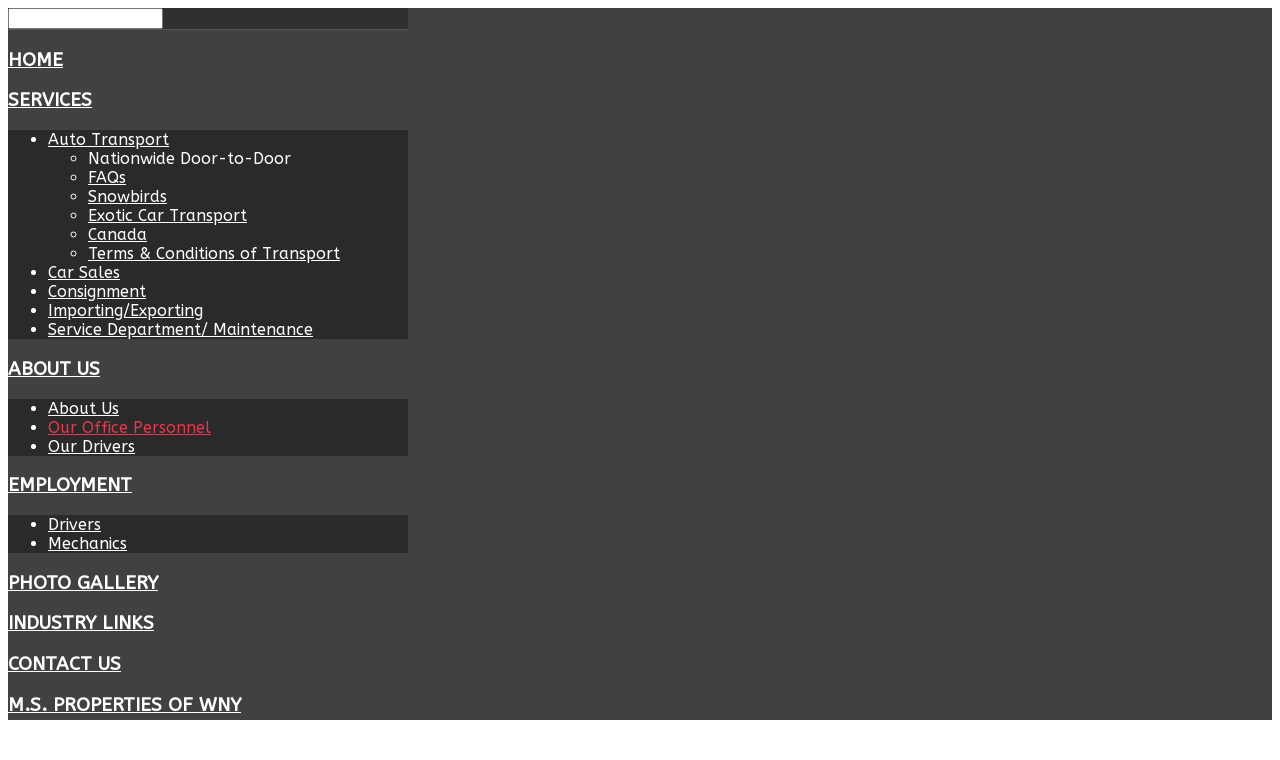

--- FILE ---
content_type: text/html; charset=utf-8
request_url: https://www.onlineautoconnection.com/index.php/about-us2/our-staff
body_size: 22132
content:
<!DOCTYPE HTML>
<html xml:lang="en-GB" lang="en-GB"
>
<head>
<meta charset="utf-8">
	<meta name="generator" content="Joomla! - Open Source Content Management">
	<title>Our Office Personnel</title>
	<link href="/index.php/about-us2/our-staff?format=feed&amp;type=rss" rel="alternate" type="application/rss+xml" title="Our Office Personnel">
	<link href="/index.php/about-us2/our-staff?format=feed&amp;type=atom" rel="alternate" type="application/atom+xml" title="Our Office Personnel">
	<link href="/templates/fitness_center/favicon.ico" rel="icon" type="image/vnd.microsoft.icon">
<link href="/media/plg_system_webauthn/css/button.min.css?8196d8" rel="stylesheet">
	<link href="/media/vendor/joomla-custom-elements/css/joomla-alert.min.css?0.4.1" rel="stylesheet">
	<link href="/components/com_breezingforms/libraries/jquery/validationEngine.jquery.css" rel="stylesheet">
	<style>

.bfClearfix:after {
content: ".";
display: block;
height: 0;
clear: both;
visibility: hidden;
}

.bfFadingClass{
display:none;
}
</style>
<script src="/media/vendor/jquery/js/jquery.min.js?3.7.1"></script>
	<script src="/media/legacy/js/jquery-noconflict.min.js?504da4"></script>
	<script type="application/json" class="joomla-script-options new">{"joomla.jtext":{"PLG_SYSTEM_WEBAUTHN_ERR_CANNOT_FIND_USERNAME":"Cannot find the username field in the login module. Sorry, Passwordless authentication will not work on this site unless you use a different login module.","PLG_SYSTEM_WEBAUTHN_ERR_EMPTY_USERNAME":"You need to enter your username (but NOT your password) before selecting the passkey login button.","PLG_SYSTEM_WEBAUTHN_ERR_INVALID_USERNAME":"The specified username does not correspond to a user account that has enabled passwordless login on this site.","JSHOWPASSWORD":"Show Password","JHIDEPASSWORD":"Hide Password","ERROR":"Error","MESSAGE":"Message","NOTICE":"Notice","WARNING":"Warning","JCLOSE":"Close","JOK":"OK","JOPEN":"Open"},"bootstrap.tooltip":{".hasTooltip":{"animation":true,"container":"body","html":true,"trigger":"hover focus","boundary":"clippingParents","sanitize":true}},"system.paths":{"root":"","rootFull":"https:\/\/www.onlineautoconnection.com\/","base":"","baseFull":"https:\/\/www.onlineautoconnection.com\/"},"csrf.token":"fdc577b0f346639b785e3e7dd56f11be","system.keepalive":{"interval":840000,"uri":"\/index.php\/component\/ajax\/?format=json"}}</script>
	<script src="/media/system/js/core.min.js?a3d8f8"></script>
	<script src="/media/vendor/bootstrap/js/alert.min.js?5.3.8" type="module"></script>
	<script src="/media/vendor/bootstrap/js/button.min.js?5.3.8" type="module"></script>
	<script src="/media/vendor/bootstrap/js/carousel.min.js?5.3.8" type="module"></script>
	<script src="/media/vendor/bootstrap/js/collapse.min.js?5.3.8" type="module"></script>
	<script src="/media/vendor/bootstrap/js/dropdown.min.js?5.3.8" type="module"></script>
	<script src="/media/vendor/bootstrap/js/modal.min.js?5.3.8" type="module"></script>
	<script src="/media/vendor/bootstrap/js/offcanvas.min.js?5.3.8" type="module"></script>
	<script src="/media/vendor/bootstrap/js/popover.min.js?5.3.8" type="module"></script>
	<script src="/media/vendor/bootstrap/js/scrollspy.min.js?5.3.8" type="module"></script>
	<script src="/media/vendor/bootstrap/js/tab.min.js?5.3.8" type="module"></script>
	<script src="/media/vendor/bootstrap/js/toast.min.js?5.3.8" type="module"></script>
	<script src="/media/system/js/keepalive.min.js?08e025" type="module"></script>
	<script src="/media/system/js/fields/passwordview.min.js?61f142" defer></script>
	<script src="/media/com_wrapper/js/iframe-height.min.js?8196d8" defer></script>
	<script src="/media/system/js/messages.min.js?9a4811" type="module"></script>
	<script src="/media/plg_system_webauthn/js/login.min.js?8196d8" defer></script>
	<script src="https://www.onlineautoconnection.com/templates/fitness_center/js/jquery/jquery-ui-addons.js"></script>
	<script src="/modules/mod_s5_box/js/jquery.colorbox.js"></script>
	<script src="https://www.google.com/recaptcha/api.js?hl=en&amp;onload=onloadBFNewRecaptchaCallback&amp;render=explicit" data-usercentrics="reCAPTCHA"></script>
	<script src="/components/com_breezingforms/libraries/jquery/jq.min.js"></script>
	<script src="/components/com_breezingforms/libraries/jquery/jquery.validationEngine-en.js"></script>
	<script src="/components/com_breezingforms/libraries/jquery/jquery.validationEngine.js"></script>
	<script src="https://www.onlineautoconnection.com/modules/mod_s5_live_search/js/s5_ls_fade.js"></script>
	<script>
	var s5box_options = {
	s5box_effect: 'elastic',
	s5box_register: '600px',
	s5box_login: '480px',
	s5box_one: '35%',
	s5box_two: '35%',
	s5box_three: '35%',
	s5box_four: '35%',
	s5box_five: '35%',
	s5box_six: '35%',
	s5box_seven: '35%',
	s5box_eight: '35%',
	s5box_nine: '35%',
	s5box_ten: '35%',
	}
	</script>
	<script><!--</script>
	<script>
                    jQuery(document).ready(function()
                    {
                            jQuery(".hasTooltip").tooltip({"html": true,"container": "body"});
                    });</script>
	<script>
			var inlineErrorElements = new Array();
			var bfSummarizers = new Array();
			var bfDeactivateField = new Array();
			var bfDeactivateSection = new Array();
			

                        function bf_validate_nextpage(element, action)
                        {
                            if(typeof bfUseErrorAlerts != "undefined"){
                             JQuery(".bfErrorMessage").html("");
                             JQuery(".bfErrorMessage").css("display","none");
                            }

                            error = ff_validation(ff_currentpage);
                            if (error != "") {
                               if(typeof bfUseErrorAlerts == ""){
                                   alert(error);
                                } else {
                                   bfShowErrors(error);
                                }
                                ff_validationFocus("");
                            } else {
                                ff_switchpage(ff_currentpage+1);
                                self.scrollTo(0,0);
                            }
                        }


			function bfCheckMaxlength(id, maxlength, showMaxlength){
				if( JQuery("#ff_elem"+id).val().length > maxlength ){
					JQuery("#ff_elem"+id).val( JQuery("#ff_elem"+id).val().substring(0, maxlength) );
				}
				if(showMaxlength){
					JQuery("#bfMaxLengthCounter"+id).text( "(" + (maxlength - JQuery("#ff_elem"+id).val().length) + " chars left)" );
				}
			}
			function bfRegisterSummarize(id, connectWith, type, emptyMessage, hideIfEmpty){
				bfSummarizers.push( { id : id, connectWith : connectWith, type : type, emptyMessage : emptyMessage, hideIfEmpty : hideIfEmpty } );
			}
			function bfField(name){
				var value = "";
				switch(ff_getElementByName(name).type){
					case "radio":
						if(JQuery("[name=\""+ff_getElementByName(name).name+"\"]:checked").val() != "" && typeof JQuery("[name=\""+ff_getElementByName(name).name+"\"]:checked").val() != "undefined"){
							value = JQuery("[name=\""+ff_getElementByName(name).name+"\"]:checked").val();
							if(!isNaN(value)){
								value = Number(value);
							}
						}
						break;
					case "checkbox":
					case "select-one":
					case "select-multiple":
						var nodeList = document["ff_form16"][""+ff_getElementByName(name).name+""];
						if(ff_getElementByName(name).type == "checkbox" && typeof nodeList.length == "undefined"){
							if(typeof JQuery("[name=\""+ff_getElementByName(name).name+"\"]:checked").val() != "undefined"){
								value = JQuery("[name=\""+ff_getElementByName(name).name+"\"]:checked").val();
								if(!isNaN(value)){
									value = Number(value);
								}
							}
						} else {
							var val = "";
							for(var j = 0; j < nodeList.length; j++){
								if(nodeList[j].checked || nodeList[j].selected){
									val += nodeList[j].value + ", ";
								}
							}
							if(val != ""){
								value = val.substr(0, val.length - 2);
								if(!isNaN(value)){
									value = Number(value);
								}
							}
						}
						break;
					default:
						if(!isNaN(ff_getElementByName(name).value)){
							value = Number(ff_getElementByName(name).value);
						} else {
							value = ff_getElementByName(name).value;
						}
				}
				return value;
			}
			function populateSummarizers(){
				// cleaning first

				for(var i = 0; i < bfSummarizers.length; i++){
					JQuery("#"+bfSummarizers[i].id).parent().css("display", "");
					JQuery("#"+bfSummarizers[i].id).html("<span class=\"bfNotAvailable\">"+bfSummarizers[i].emptyMessage+"</span>");
				}
				for(var i = 0; i < bfSummarizers.length; i++){
					var summVal = "";
					switch(bfSummarizers[i].type){
						case "bfTextfield":
						case "bfTextarea":
						case "bfHidden":
						case "bfCalendar":
						case "bfNumberInput":
                        case "bfCalendarResponsive":
						case "bfFile":
							if(JQuery("[name=\"ff_nm_"+bfSummarizers[i].connectWith+"[]\"]").val() != ""){
								JQuery("#"+bfSummarizers[i].id).text( JQuery("[name=\"ff_nm_"+bfSummarizers[i].connectWith+"[]\"]").val() ).html();
								var breakableText = JQuery("#"+bfSummarizers[i].id).html().replace(/\r/g, "").replace(/\n/g, "<br/>");

								if(breakableText != ""){
									var calc = null;
									eval( "calc = typeof bfFieldCalc"+bfSummarizers[i].id+" != \"undefined\" ? bfFieldCalc"+bfSummarizers[i].id+" : null" );
									if(calc){
										breakableText = calc(breakableText);
									}
								}

								JQuery("#"+bfSummarizers[i].id).html(breakableText);
								summVal = breakableText;
							}
						break;
						case "bfRadioGroup":
						case "bfCheckbox":
							if(JQuery("[name=\"ff_nm_"+bfSummarizers[i].connectWith+"[]\"]:checked").val() != "" && typeof JQuery("[name=\"ff_nm_"+bfSummarizers[i].connectWith+"[]\"]:checked").val() != "undefined"){
								var theText = JQuery("[name=\"ff_nm_"+bfSummarizers[i].connectWith+"[]\"]:checked").val();
								if(theText != ""){
									var calc = null;
									eval( "calc = typeof bfFieldCalc"+bfSummarizers[i].id+" != \"undefined\" ? bfFieldCalc"+bfSummarizers[i].id+" : null" );
									if(calc){
										theText = calc(theText);
									}
								}
								JQuery("#"+bfSummarizers[i].id).html( theText );
								summVal = theText;
							}
						break;
						case "bfCheckboxGroup":
						case "bfSelect":
							var val = "";
							var nodeList = document["ff_form16"]["ff_nm_"+bfSummarizers[i].connectWith+"[]"];

							for(var j = 0; j < nodeList.length; j++){
								if(nodeList[j].checked || nodeList[j].selected){
									val += nodeList[j].value + ", ";
								}
							}
							if(val != ""){
								var theText = val.substr(0, val.length - 2);
								if(theText != ""){
									var calc = null;
									eval( "calc = typeof bfFieldCalc"+bfSummarizers[i].id+" != \"undefined\" ? bfFieldCalc"+bfSummarizers[i].id+" : null" );
									if(calc){
										theText = calc(theText);
									}
								}
								JQuery("#"+bfSummarizers[i].id).html( theText );
								summVal = theText;
							}
						break;
					}

					if( ( bfSummarizers[i].hideIfEmpty && summVal == "" ) || ( typeof bfDeactivateField != "undefined" && bfDeactivateField["ff_nm_"+bfSummarizers[i].connectWith+"[]"] ) ){
                        JQuery("#"+bfSummarizers[i].id).closest(".bfElemWrap").css("display", "none");
					} else {
					    JQuery("#"+bfSummarizers[i].id).closest(".bfElemWrap").css("display", "block");
					}
				}
			}
</script>
	<script>var bfUseErrorAlerts = false;
</script>
	<script>
				function bfShowErrors(error){
                                        

                                        if(JQuery.bfvalidationEngine)
                                        {
                                            JQuery("#ff_form16").bfvalidationEngine({
                                              promptPosition: "bottomLeft",
                                              success :  false,
                                              failure : function() {}
                                            });

                                            for(var i = 0; i < inlineErrorElements.length; i++)
                                            {
                                                if(inlineErrorElements[i][1] != "")
                                                {
                                                    var prompt = null;

                                                    if(inlineErrorElements[i][0] == "bfCaptchaEntry"){
                                                        prompt = JQuery.bfvalidationEngine.buildPrompt("#bfCaptchaEntry",inlineErrorElements[i][1],"error");
                                                    }
                                                    else if(inlineErrorElements[i][0] == "bfReCaptchaEntry"){
                                                        // nothing here yet for recaptcha, alert is default
                                                        alert(inlineErrorElements[i][1]);
                                                    }
                                                    else if(typeof JQuery("#bfUploader"+inlineErrorElements[i][0]).get(0) != "undefined")
                                                    {
                                                        alert(inlineErrorElements[i][1]);
                                                        //prompt = JQuery.bfvalidationEngine.buildPrompt("#"+JQuery("#bfUploader"+inlineErrorElements[i][0]).val(),inlineErrorElements[i][1],"error");
                                                    }
                                                    else
                                                    {
                                                        if(ff_getElementByName(inlineErrorElements[i][0])){
                                                            prompt = JQuery.bfvalidationEngine.buildPrompt("#"+ff_getElementByName(inlineErrorElements[i][0]).id,inlineErrorElements[i][1],"error");
                                                        }else{
                                                            alert(inlineErrorElements[i][1]);
                                                        }
                                                    }

                                                    JQuery(prompt).mouseover(
                                                        function(){
                                                            var inlineError = JQuery(this).attr("class").split(" ");
                                                            if(inlineError && inlineError.length && inlineError.length == 2){
                                                                var result = inlineError[1].split("formError");
                                                                if(result && result.length && result.length >= 1){
                                                                    JQuery.bfvalidationEngine.closePrompt("#"+result[0]);
                                                                }
                                                            }
                                                        }
                                                    );
                                                }
                                                else
                                                {
                                                    if(typeof JQuery("#bfUploader"+inlineErrorElements[i][0]).get(0) != "undefined")
                                                    {
                                                        //JQuery.bfvalidationEngine.closePrompt("#"+JQuery("#bfUploader"+inlineErrorElements[i][0]).val());
                                                    }
                                                    else
                                                    {
                                                        if(ff_getElementByName(inlineErrorElements[i][0])){
                                                            JQuery.bfvalidationEngine.closePrompt("#"+ff_getElementByName(inlineErrorElements[i][0]).id);
                                                        }
                                                    }
                                                }
                                            }
                                            inlineErrorElements = new Array();
                                        }
				}</script>
	<script>
		    bfToggleFieldsLoaded = false;
		    bfSectionFieldsDeactivated = false;
			JQuery(document).ready(function() {
				if(typeof bfFade != "undefined")bfFade();
				if(typeof bfRollover != "undefined")bfRollover();
				if(typeof bfRollover2 != "undefined")bfRollover2();
				if(typeof bfRegisterToggleFields != "undefined"){ 
				    bfRegisterToggleFields(); 
                }else{
                    bfToggleFieldsLoaded = true;
                }
				if(typeof bfDeactivateSectionFields != "undefined"){ 
				    bfDeactivateSectionFields(); 
				}else{
				    bfSectionFieldsDeactivated = true;
				}
                if(JQuery.bfvalidationEngine)
                {
                    JQuery.bfvalidationEngineLanguage.newLang();
                    JQuery(".ff_elem").change(
                        function(){
                            JQuery.bfvalidationEngine.closePrompt(this);
                        }
                    );
                }
				JQuery(".bfQuickMode .hasTip").css("color","inherit"); // fixing label text color issue
				JQuery(".bfQuickMode .bfTooltip").css("color","inherit"); // fixing label text color issue
                JQuery("input[type=text]").bind("keypress", function(evt) {
                    if(evt.keyCode == 13) {
                        evt.preventDefault();
                    }
                });
			});
		</script>
	<script>//--></script>
	<style type="text/css">.s5boxhidden{display:none;} </style>
	<script type="text/javascript" >var s5_boxeffect = "elastic";</script>
	<link rel="stylesheet" href="https://www.onlineautoconnection.com/modules/mod_s5_box/css/s5box.css" type="text/css" />
	<script type="text/javascript" src="https://www.onlineautoconnection.com/modules/mod_s5_box/js/jquery-scripts.js"></script>
	<link rel="stylesheet" href="/components/com_breezingforms/themes/quickmode-bootstrap5/system.css" />



			<meta name="viewport"  content="width=device-width, initial-scale=1, maximum-scale=1, user-scalable=yes"/>
	
	<link href="https://www.onlineautoconnection.com/templates/fitness_center/favicon.ico" rel="shortcut icon" type="image/x-icon" />

<script type="text/javascript">
	if(jQuery().jquery==='1.11.0') { jQuery.easing['easeOutExpo'] = jQuery.easing['easeOutCirc'] };
</script>

	<link href="https://www.onlineautoconnection.com/templates/fitness_center/css/bootstrap/bootstrap-default-min.css" rel="stylesheet" type="text/css" />
	<link href="https://www.onlineautoconnection.com/templates/fitness_center/css/bootstrap/bootstrap-responsive.css" rel="stylesheet" type="text/css" />
		
	<link rel="stylesheet" href="https://www.onlineautoconnection.com/templates/fitness_center/css/font-awesome/css/font-awesome.min.css">
	
	<link rel="stylesheet" href="https://www.onlineautoconnection.com/templates/fitness_center/css/ionicons/css/ionicons.min.css">

<!-- Css and js addons for vertex features -->
	<link rel="stylesheet" type="text/css" href="//fonts.googleapis.com/css?family=ABeeZee" />
<style type="text/css">  /* MAX IMAGE WIDTH */
    img {
		 height: auto !important;
		  max-width: 100% !important;
        -webkit-box-sizing: border-box !important; /* Safari/Chrome, other WebKit */
        -moz-box-sizing: border-box !important; /* Firefox, other Gecko */
        box-sizing: border-box !important; /* Opera/IE 8+ */
		    }

    #map_canvas img, .gm-style img {
        max-width: none !important;
    }

    .full_width {
        width: 100% !important;
        -webkit-box-sizing: border-box !important; /* Safari/Chrome, other WebKit */
        -moz-box-sizing: border-box !important; /* Firefox, other Gecko */
        box-sizing: border-box !important; /* Opera/IE 8+ */
    }
	
	.S5_submenu_itemTablet {
        background: none !important;
    }
	
	    #s5_right_wrap, #s5_left_wrap, #s5_right_inset_wrap, #s5_left_inset_wrap, #s5_right_top_wrap, #s5_left_top_wrap, #s5_right_bottom_wrap, #s5_left_bottom_wrap {
        width: 100% !important;
    }
	
		    #s5_right_column_wrap {
        width: 13.5% !important;
        margin-left: -13.5% !important;
    }

    #s5_left_column_wrap {
        width: 0% !important;
    }

    #s5_center_column_wrap_inner {
        margin-right: 27% !important;
        margin-left: 0% !important;
    }
	
	    #s5_responsive_mobile_drop_down_wrap input {
        width: 96% !important;
    }

    #s5_responsive_mobile_drop_down_search input {
        width: 100% !important;
    }
	
	    @media screen and (max-width: 750px) {
        body {
            height: 100% !important;
            position: relative !important;
				 padding-bottom: 48px !important;
				        }

        #s5_responsive_menu_button {
            display: block !important;
        }
		
		    }
	
	    @media screen and (max-width: 970px) {
        #subMenusContainer .S5_subtext {
            width: 85%;
        }
    }
	
		    #s5_responsive_mobile_sidebar {
        background: #414141;
        background: -moz-linear-gradient(top, #414141 0%, #414141 100%);
        background: -webkit-gradient(linear, left top, left bottom, color-stop(0%, #414141), color-stop(100%, #414141));
        background: -webkit-linear-gradient(top, #414141 0%, #414141 100%);
        background: -o-linear-gradient(top, #414141 0%, #414141 100%);
        background: -ms-linear-gradient(top, #414141 0%, #414141 100%);
        background: linear-gradient(top, #414141 0%, #414141 100%);
        font-family: ABeeZee !important;
    }

    #s5_responsive_mobile_sidebar a, #s5_responsive_mobile_search, #s5_responsive_mobile_sidebar_login_register_wrap, #s5_responsive_mobile_sidebar_menu_wrap, .module_round_box-sidebar, .module_round_box-sidebar .s5_mod_h3, .module_round_box-sidebar .s5_h3_first, .module_round_box-sidebar .s5_h3_last, #s5_responsive_mobile_sidebar_menu_wrap h3 {
        color: #FFFFFF !important;
        font-family: ABeeZee !important;
    }

    .s5_responsive_mobile_sidebar_inactive .s5_responsive_mobile_sidebar_title_wrap:hover, #s5_responsive_mobile_sidebar_title_wrap_login_open, #s5_responsive_mobile_sidebar_title_wrap_register_open, #s5_responsive_mobile_sidebar_search_wrap_inner1, #s5_responsive_mobile_sidebar .first_level_li:hover {
        background: #303030;
        cursor: pointer;
        font-family: ABeeZee !important;
    }

    .s5_mobile_sidebar_h3_open, #s5_responsive_mobile_sidebar_menu_wrap h3:hover {
        background: #303030;
        cursor: pointer;
    }

    .s5_mobile_sidebar_h3_open span, #s5_responsive_mobile_sidebar_title_wrap_register_open, #s5_responsive_mobile_sidebar_title_wrap_login_open, #s5_responsive_mobile_sidebar a.s5_mobile_sidebar_active, #s5_responsive_mobile_sidebar .s5_mobile_sidebar_h3_open a {
        color: #E8374D !important;
    }

    #s5_responsive_mobile_sidebar_menu_wrap div, #s5_responsive_mobile_sidebar_login_bottom, #s5_responsive_mobile_sidebar_register_bottom {
        background: #2A2A2A;
    }

    #s5_responsive_mobile_sidebar_search_wrap, #s5_responsive_mobile_sidebar_login_register_wrap, #s5_responsive_mobile_sidebar_menu_wrap {
        border-bottom: solid 1px #555555;
        font-family: ABeeZee !important;
    }

    #s5_pos_sidebar_top, #s5_pos_sidebar_bottom {
        border-bottom: solid 1px #555555;
    }

    #s5_responsive_mobile_sidebar_login_bottom #modlgn-username, #s5_responsive_mobile_sidebar_login_bottom #modlgn-passwd, #s5_responsive_mobile_sidebar_register_bottom input {
        background: #FFFFFF;
        color: #666666;
        border: solid 1px #FFFFFF;
        font-family: ABeeZee !important;
    }
	
	    #s5_responsive_mobile_bottom_bar, #s5_responsive_mobile_top_bar {
        background: #202020;
        background: -moz-linear-gradient(top, #202020 0%, #202020 100%); /* FF3.6+ */
        background: -webkit-gradient(linear, left top, left bottom, color-stop(0%, #202020), color-stop(100%, #202020)); /* Chrome,Safari4+ */
        background: -webkit-linear-gradient(top, #202020 0%, #202020 100%); /* Chrome10+,Safari5.1+ */
        background: -o-linear-gradient(top, #202020 0%, #202020 100%); /* Opera11.10+ */
        background: -ms-linear-gradient(top, #202020 0%, #202020 100%); /* IE10+ */
        background: linear-gradient(top, #202020 0%, #202020 100%); /* W3C */
		  font-family: ABeeZee !important;
    }

    .s5_responsive_mobile_drop_down_inner, .s5_responsive_mobile_drop_down_inner input, .s5_responsive_mobile_drop_down_inner button, .s5_responsive_mobile_drop_down_inner .button, #s5_responsive_mobile_drop_down_search .validate {
        font-family: ABeeZee !important;
    }

    .s5_responsive_mobile_drop_down_inner button:hover, .s5_responsive_mobile_drop_down_inner .button:hover, .s5_responsive_mobile_present #s5_responsive_mobile_drop_down_wrap .btn, .s5_responsive_mobile_present #s5_responsive_mobile_drop_down_wrap .btn:hover {
        background: #202020 !important;
    }

    #s5_responsive_mobile_drop_down_menu, #s5_responsive_mobile_drop_down_menu a, #s5_responsive_mobile_drop_down_login a {
        font-family: ABeeZee !important;
        color: #FFFFFF !important;
    }

    #s5_responsive_mobile_bar_active, #s5_responsive_mobile_drop_down_menu .current a, .s5_responsive_mobile_drop_down_inner .s5_mod_h3, .s5_responsive_mobile_drop_down_inner .s5_h3_first {
        color: #E8374D !important;
    }

    .s5_responsive_mobile_drop_down_inner button, .s5_responsive_mobile_drop_down_inner .button, .s5_responsive_mobile_present #s5_responsive_mobile_drop_down_wrap .btn, .s5_responsive_mobile_present #s5_responsive_mobile_drop_down_wrap .btn:hover {
        background: #E8374D !important;
    }

    #s5_responsive_mobile_drop_down_menu .active ul li, #s5_responsive_mobile_drop_down_menu .current ul li a, #s5_responsive_switch_mobile a, #s5_responsive_switch_desktop a, #s5_responsive_mobile_drop_down_wrap {
        color: #FFFFFF !important;
    }

    #s5_responsive_mobile_toggle_click_menu span {
        border-right: solid 1px #202020;
    }

    #s5_responsive_mobile_toggle_click_menu {
        border-right: solid 1px #202020;
    }

    #s5_responsive_mobile_toggle_click_search span, #s5_responsive_mobile_toggle_click_register span, #s5_responsive_mobile_toggle_click_login span, #s5_responsive_mobile_scroll a {
        border-left: solid 1px #202020;
    }

    #s5_responsive_mobile_toggle_click_search, #s5_responsive_mobile_toggle_click_register, #s5_responsive_mobile_toggle_click_login, #s5_responsive_mobile_scroll {
        border-left: solid 1px #202020;
    }

    .s5_responsive_mobile_open, .s5_responsive_mobile_closed:hover, #s5_responsive_mobile_scroll:hover {
        background: #202020;
    }

    #s5_responsive_mobile_drop_down_menu .s5_responsive_mobile_drop_down_inner, #s5_responsive_mobile_drop_down_register .s5_responsive_mobile_drop_down_inner, #s5_responsive_mobile_drop_down_login .s5_responsive_mobile_drop_down_inner, #s5_responsive_mobile_drop_down_search .s5_responsive_mobile_drop_down_inner {
        background: #202020;
    }
	
	    .s5_wrap {
        max-width: 1376px !important;
    }
	
					    @media screen and (max-width: 900px) {
        #s5_columns_wrap_inner {
            width: 100% !important;
        }

        #s5_center_column_wrap {
            width: 100% !important;
            left: 100% !important;
        }

        #s5_left_column_wrap {
            left: 0% !important;
        }

        #s5_left_top_wrap, #s5_left_column_wrap, #s5_left_inset_wrap, #s5_left_wrap, #s5_left_bottom_wrap, #s5_right_top_wrap, #s5_right_column_wrap, #s5_right_inset_wrap, #s5_right_wrap, #s5_right_bottom_wrap {
            width: 100% !important;
        }

        #s5_center_column_wrap_inner {
            margin: 0px !important;
        }

        #s5_left_column_wrap {
            margin-right: 0px !important;
        }

        #s5_right_column_wrap {
            margin-left: 0px !important;
        }

        .items-row .item {
            width: 100% !important;
            padding-left: 0px !important;
            padding-right: 0px !important;
            margin-right: 0px !important;
            margin-left: 0px !important;
        }
    }
	
															    @media screen and (min-width: 580px) and (max-width: 900px) {
		 #s5_bottom_row3 .s5_float_left {
                   width: 100% !important;
               }
    }
	
								    #s5_top_row1_area1 {
		  background-color: #202122 !important;
        background-image: url(https://www.onlineautoconnection.com/images/dark_bg.jpg) !important;
        background-size: none;
        background-attachment: scroll !important;
        background-repeat: repeat !important;
        background-position: top center;
		    }
	
	    #s5_top_row3_area1 {
		  background-color: #FFFFFF !important;
        background-image: url(https://www.onlineautoconnection.com/images/bottom_bg.jpg) !important;
        background-size: cover;
        background-attachment: scroll !important;
        background-repeat: no-repeat !important;
        background-position: top center;
		    }
	
	    #s5_bottom_row2_area1 {
		 background: #353535 !important;
		     }
	
	    #s5_bottom_row3_area1 {
		  background-color: #202122 !important;
        background-image: url(https://www.onlineautoconnection.com/images/dark_bg.jpg) !important;
        background-size: none;
        background-attachment: scroll !important;
        background-repeat: repeat !important;
        background-position: top center;
		    }
	
					    .s5_wrap_fmfullwidth ul.menu {
        width: 100%;
		    }

    #s5_menu_wrap.s5_wrap_fmfullwidth {
		 height: 60px;
		 width: 100% !important;
        z-index: 2;
        position: fixed;
		 top: 0px !important;
		 margin-top: 0px !important;
        left: 0 !important;
        margin-left: 0px !important;
        -webkit-backface-visibility: hidden;
        -webkit-transform: translateZ(2);
    }
	
	    .subMenusContainer, .s5_drop_down_container {
        position: fixed !important;
    }

    #s5_menu_wrap.s5_wrap {
		   height: 60px;
		 position: fixed;
		 z-index: 2;
		  margin-top: 0px !important;
    }
	
		    #s5_menu_wrap {
        -webkit-transition: top 500ms ease-out;
        -moz-transition: top 500ms ease-out;
        -o-transition: top 500ms ease-out;
        transition: top 500ms ease-out;
    }

    #s5_menu_wrap.s5_wrap_fmfullwidth, #s5_menu_wrap.s5_wrap {
        top: 0px;
    }
	
	    #s5_menu_wrap.s5_wrap, #s5_menu_wrap.s5_wrap_fmfullwidth {
		      }
	
		  </style><script type="text/javascript">/*<![CDATA[*/jQuery(document).ready(function(){if(window.addEventListener){window.addEventListener('scroll',s5_fm_check_scroll_height,false);window.addEventListener('resize',s5_fm_check_scroll_height,false);}
else if(window.attachEvent){window.attachEvent('onscroll',s5_fm_check_scroll_height);window.attachEvent('onreisze',s5_fm_check_scroll_height);}
window.setTimeout(s5_fm_check_scroll_height,100);}
);var s5_menu_wrap_height=0;var s5_menu_wrap_parent_height=0;var s5_menu_wrap_parent_parent_height=0;var s5_menu_wrap_run="no";function s5_fm_check_scroll_height(){if(s5_menu_wrap_run=="no"){s5_menu_wrap_height=document.getElementById("s5_menu_wrap").offsetHeight;s5_menu_wrap_parent_height=document.getElementById("s5_menu_wrap").parentNode.offsetHeight;s5_menu_wrap_parent_parent_height=document.getElementById("s5_menu_wrap").parentNode.parentNode.offsetHeight;s5_menu_wrap_run="yes";}
var s5_fmenuheight_new = 60;
if (window.pageYOffset >= 300 - s5_fmenuheight_new){document.getElementById("s5_menu_wrap").style.top = "0px";} else {document.getElementById("s5_menu_wrap").style.top = "-500px";}
if(document.getElementById("s5_floating_menu_spacer")!=null){if (window.pageYOffset >= 300 && window.innerWidth > 750){document.getElementById("s5_floating_menu_spacer").style.height = s5_menu_wrap_height + "px";
document.getElementById("s5_menu_wrap").className = 's5_wrap_fmfullwidth';
document.getElementById("subMenusContainer").className = 'subMenusContainer';
if (s5_menu_wrap_parent_height >= s5_menu_wrap_height - 20 && s5_menu_wrap_parent_parent_height >= s5_menu_wrap_height - 20 && document.getElementById("s5_menu_wrap").parentNode.style.position != "absolute" && document.getElementById("s5_menu_wrap").parentNode.parentNode.style.position != "absolute") {document.getElementById("s5_floating_menu_spacer").style.display = "block";}}else { document.getElementById("s5_menu_wrap").className = '';	if (document.body.innerHTML.indexOf("s5_menu_overlay_subs") <= 0) {document.getElementById("subMenusContainer").className = ''; }document.getElementById("s5_floating_menu_spacer").style.display = "none";}}}
</script>
<script type="text/javascript" src="https://www.onlineautoconnection.com/templates/fitness_center/js/core/s5_flex_menu-min.js"></script>
<script type="text/javascript" src="https://www.onlineautoconnection.com/templates/fitness_center/js/core/custom-script.js"></script>

<link rel="stylesheet" href="https://www.onlineautoconnection.com/templates/fitness_center/css/s5_flex_menu.css" type="text/css" />
		<link rel="stylesheet" href="https://www.onlineautoconnection.com/templates/fitness_center/css/general.css" type="text/css" />
	

<link href="https://www.onlineautoconnection.com/templates/fitness_center/css/template.css" rel="stylesheet" type="text/css" />



<link href="https://www.onlineautoconnection.com/templates/fitness_center/css/editor.css" rel="stylesheet" type="text/css" />



<link rel="stylesheet" type="text/css" href="//fonts.googleapis.com/css?family=ABeeZee" />


<script type="text/javascript" src="https://www.onlineautoconnection.com/templates/fitness_center/js/core/s5_font_adjuster-min.js"></script>


	<link rel="stylesheet" type="text/css" href="https://www.onlineautoconnection.com/templates/fitness_center/css/core/s5_responsive_bars-min.css" />
	<link href="https://www.onlineautoconnection.com/templates/fitness_center/css/core/s5_responsive_hide_classes-min.css" rel="stylesheet" type="text/css" />
	<style type="text/css"> @media screen and (min-width: 650px){.s5_responsive_mobile_sidebar_show_ltr {width:400px !important;}.s5_responsive_mobile_sidebar_body_wrap_show_ltr {margin-left:400px !important;}.s5_responsive_mobile_sidebar_show_rtl {width:400px !important;}.s5_responsive_mobile_sidebar_body_wrap_show_rtl {margin-right:400px !important;}#s5_responsive_mobile_sidebar_inner1 {width:400px !important;}}</style>


	<link rel="stylesheet" type="text/css" href="https://www.onlineautoconnection.com/templates/fitness_center/css/s5_responsive.css" />
	
	

	<link rel="stylesheet" type="text/css" href="https://www.onlineautoconnection.com/templates/fitness_center/css/custom.css" />
	<script type="text/javascript">
	//<![CDATA[
				        jQuery(document).ready( function() {
		            var myMenu = new MenuMatic({
				tabletWidth:1400,
                effect:"slide & fade",
                duration:500,
                physics: 'linear',
                hideDelay:250,
                orientation:"horizontal",
                tweakInitial:{x:0, y:0},
				                                     	            direction:{    x: 'right',    y: 'down' },
				                opacity:100            });
        });		
			//]]>	
    </script>    

<!-- Info Slide Script - Called in header so css validates -->
<link href="https://www.onlineautoconnection.com/templates/fitness_center/css/core/s5_info_slide-min.css" rel="stylesheet" type="text/css" />
<script type="text/javascript" src="https://www.onlineautoconnection.com/templates/fitness_center/js/core/s5_info_slide-min.js"></script>

	
<script type="text/javascript" src="https://www.onlineautoconnection.com/templates/fitness_center/js/core/scrollReveal-min.js"></script>
	

<!-- Resize column function -->	
<script type="text/javascript">//<![CDATA[
	var s5_resize_columns_browser_check = "safari";
	var s5_resize_columns = "main";
	var s5_resize_columns_delay = "500";
	var s5_resize_columns_small_tablets = "default";
//]]></script>
<script type="text/javascript" src="https://www.onlineautoconnection.com/templates/fitness_center/js/core/s5_columns_equalizer-min.js"></script>
<!-- File compression. Needs to be called last on this file -->	
<!-- The excluded files, listed below the compressed php files, are excluded because their calls vary per device or per browser. Included compression files are only ones that have no conditions and are included on all devices and browsers. Otherwise unwanted css will compile in the compressed files. -->	

<!-- Additional scripts to load inside of the header -->
<script src="https://use.fontawesome.com/b4909c9946.js"></script> <meta property="fb:pages" content="167177530588" />

<script>



  (function(i,s,o,g,r,a,m){i['GoogleAnalyticsObject']=r;i[r]=i[r]||function(){
  (i[r].q=i[r].q||[]).push(arguments)},i[r].l=1*new Date();a=s.createElement(o),
  m=s.getElementsByTagName(o)[0];a.async=1;a.src=g;m.parentNode.insertBefore(a,m)
  })(window,document,'script','https://www.google-analytics.com/analytics.js','ga');

  ga('create', 'UA-22661883-52', 'auto');
  ga('send', 'pageview');

</script>



<link rel="stylesheet" type="text/css" href="//fonts.googleapis.com/css?family=Source%20Sans%20Pro:100,200,300,400,500,600,700,800,900" />

<style type="text/css">
body, .inputbox {font-family: 'ABeeZee',Helvetica,Arial,Sans-Serif ;}

.readon, button, .btn, .button, .highlight_font, h1, h2, h3, h4, h5, .pagenav a, .iacf_title, .top_box_text, .class_item_price, .success_area_number, .success_area_section strong, .s5_masonry_articles li, .pagenav a, label, #s5_register, #s5_login {
font-family: Source Sans Pro;
}

.btn-link, #s5_nav li.active span, #s5_nav li.active a, #s5_nav li.mainMenuParentBtnFocused a, #s5_nav li.mainMenuParentBtnFocused span, a, .highlight1, .class_item_dollar, .class_item_cents {
color:#CE0909;
}

.trainer_social_icons a, #s5_nav li a:hover, #s5_search_wrap:hover, .s5_icon_search_close:hover {
color:#CE0909 !important;
}

ul.menu .current ul a, .module_round_box_outer ul li a:hover, .s5_accordion_menu #current a, .s5_accordion_menu #current ul a:hover, .current a, ul.menu li.current a {
color:#CE0909 !important;
}

.jdGallery .carousel .carouselInner .active, .button, .readmore a, .readon, button, .S5_submenu_item.active, .S5_grouped_child_item .S5_submenu_item:hover, .readon.dark:hover, .success_area_number, .s5_tab_show_slide_button_active, .progress_bar2, #s5_pos_custom_6, .s5_ls_readmore, .dropdown-menu li > a:hover, .dropdown-menu li > a:focus, .dropdown-submenu:hover > a, .dropdown-menu .active > a, .dropdown-menu .active > a:hover, .nav-list > .active > a, .nav-list > .active > a:hover, .nav-pills > .active > a, .nav-pills > .active > a:hover, .btn-group.open .btn-primary.dropdown-toggle, .btn-primary, .item-page .dropdown-menu li > a:hover, .blog .dropdown-menu li > a:hover, .item .dropdown-menu li > a:hover, .btn, .pagenav a, .readmore a, .s5_masonry_inactive, #s5_footer_area1, .s5_accordion_menu h3:hover, .s5_accordion_menu h3.s5_am_open, #s5_register, #s5_login, .module_round_box-highlight1, .module_round_box-highlight1_dark_title, .s5_pricetable_column.recommended .s5_title {
background:#CE0909 !important;
}

.module_round_box-highlight1_border {
border:solid 3px #CE0909;
}

.trainer_social_box, .s5_masonry_hover .item .s5_mason_abi_wrap {
background:rgba(206, 9, 9, 0.8);
}

.success_area_section {
border-left:solid 1px #CE0909 !important;
}

#s5_custom_3_4_wrap {
background:#CA1414;
}

h1, h2, h3, h4, h5, .uppercase, button, .button, #s5_menu_wrap, .iacf_title, .readon, .top_box_text, .class_item_period, .center_text_button, .readmore a, .s5_masonry_articles li, .pagenav a, label, #s5_responsive_mobile_bar_active, #s5_responsive_mobile_sidebar_menu_wrap h3 {
text-transform:uppercase;
}


#s5_bottom_menu_wrap {
padding-right:90px;
}

.mainParentBtn a {
background:none !important;
}
#s5_nav li.mainParentBtn .s5_level1_span2 a {
padding:0px;
}

#s5_pos_custom_3 {
margin-top:0px;
}

#s5_pos_custom_4 {
padding-top:0px;
}



.s5_wrap, .jdGallery .slideInfoZone h2, .jdGallery .slideInfoZone p {width:100% !important;}
.jdGallery .slideInfoZone h2, .jdGallery .slideInfoZone p {
max-width:1376px !important;
}
</style>
</head>

<body id="s5_body">

<div id="s5_scrolltotop"></div>

<!-- Top Vertex Calls -->
<!-- Call mobile sidebar -->
<div id="s5_responsive_mobile_sidebar" class="s5_responsive_mobile_sidebar_hide_ltr">
	<div id="s5_responsive_mobile_sidebar_inner1" class="s5_responsive_mobile_sidebar_light">
<div id="s5_responsive_mobile_sidebar_inner2">

		<div id="s5_responsive_mobile_sidebar_search_wrap">
	<div id="s5_responsive_mobile_sidebar_search_wrap_inner1">
	<div id="s5_responsive_mobile_sidebar_search_wrap_inner2">
		<form method="post" action="https://www.onlineautoconnection.com/">
		<input type="text" onfocus="if (this.value=='Search...') this.value='';" onblur="if (this.value=='') this.value='Search...';" value="Search..." id="s5_responsive_mobile_search" name="searchword" />
		<input type="hidden" value="search" name="task" />
		<input type="hidden" value="com_search" name="option" />
		<input type="hidden" value="1" name="Itemid" />
	</form>
	</div>
	</div>
	</div>
	<div style="clear:both"></div>
	
	
			
			<div id="s5_responsive_mobile_sidebar_menu_wrap">
			<h3 class=''><span><a   href='/index.php' >Home</a></span></h3><h3 class='' onclick='s5_responsive_mobile_sidebar_h3_click(this.id)'><span class='s5_sidebar_deeper'><a  href='/index.php/services' >Services</a></span></h3><div class='s5_responsive_mobile_sidebar_sub'><ul><li><a   href="/index.php/services/auto-transport" >Auto Transport</a><ul><li><!--<span class="separator">Nationwide Door-to-Door</span>--><span>Nationwide Door-to-Door</span></li><li><a   href="/index.php/services/auto-transport/faqs" >FAQs</a></li><li><a   href="/index.php/services/auto-transport/service-1" >Snowbirds</a></li><li><a   href="/index.php/services/auto-transport/exotic-enclosed-car-transport" >Exotic Car Transport</a></li><li><a   href="/index.php/services/auto-transport/canada" >Canada</a></li><li><a   href="/index.php/services/auto-transport/terms-conditions-of-transport" >Terms &amp; Conditions of Transport</a></li></ul><li><a   href="http://www.wnydreamcars.com/" target="_blank" >Car Sales</a></li><li><a   href="/index.php/services/service-2" >Consignment</a></li><li><a   href="/index.php/services/importing-exporting" >Importing/Exporting</a></li><li><a   href="/index.php/services/service-department-maintenance" >Service Department/ Maintenance</a></li></ul></div><h3 class='' onclick='s5_responsive_mobile_sidebar_h3_click(this.id)'><span class='s5_sidebar_deeper'><a  s5_mobile_sidebar_active href='/index.php/about-us2' >About Us</a></span></h3><div class='s5_responsive_mobile_sidebar_sub'><ul><li><a   href="/index.php/about-us2/about-us" >About Us</a></li><li><a   class="s5_mobile_sidebar_active"  href="/index.php/about-us2/our-staff" >Our Office Personnel</a></li><li><a   href="/index.php/about-us2/our-drivers" >Our Drivers</a></li></ul></div><h3 class='' onclick='s5_responsive_mobile_sidebar_h3_click(this.id)'><span class='s5_sidebar_deeper'><a  href='/index.php/employment' >Employment</a></span></h3><div class='s5_responsive_mobile_sidebar_sub'><ul><li><a   href="/index.php/employment/drivers" >Drivers</a></li><li><a   href="/index.php/employment/mechanics" >Mechanics</a></li></ul></div><h3 class=''><span><a   href='/index.php/photo-gallery' >Photo Gallery</a></span></h3><h3 class=''><span><a   href='/index.php/industry-links' >Industry  Links</a></span></h3><h3 class=''><span><a   href='/index.php/contact-us' >Contact Us</a></span></h3><h3 class=''><span><a   href='/index.php/m-s-properties-of-wny' >M.S. Properties of WNY</a></span></h3><h3 class='http://www.wnydreamcars.com/default.aspx'><span><a   href='http://www.wnydreamcars.com/default.aspx' >WNY Dream Cars</a></span></h3>		</div>
	
	
</div>
</div>
</div>
<div id="s5_responsive_mobile_sidebar_body_wrap">
<div id="s5_responsive_mobile_sidebar_body_wrap_inner">

<!-- Call top bar for mobile devices if layout is responsive -->	
	


	
		<!-- s5_responsive_mobile_top_bar_spacer must be called to keep a space at the top of the page since s5_responsive_mobile_top_bar_wrap is position absolute. -->

		<div id="s5_responsive_mobile_top_bar_spacer"></div>



		<!-- s5_responsive_mobile_top_bar_wrap must be called off the page and not with display:none or it will cause issues with the togglers. -->

		<div id="s5_responsive_mobile_top_bar_wrap" style="margin-top:-50000px;position:absolute;z-index:20;top:0px">



			<div id="s5_responsive_mobile_top_bar" onclick="s5_responsive_mobile_sidebar()" class="s5_responsive_mobile_bar_light">



					<div id="s5_responsive_mobile_toggle_click_menu">

						<span></span>

					</div>

					

					
						<div id="s5_responsive_mobile_bar_active">

							<span>

								Our Office Personnel
							</span>

						</div>

					


				<div style="clear:both;height:0px"></div>

				

			</div>



		</div>

	


	<script type="text/javascript">

		var s5_responsive_trigger = 750;

		var s5_responsive_layout = "sidebar";

		var s5_responsive_layout_direction = "_ltr";

		var s5_responsive_menu_auto_open = "open";

	</script>

	<script type="text/javascript" src="https://www.onlineautoconnection.com/templates/fitness_center/js/core/s5_responsive_mobile_bar-min.js"></script>





<!-- Fixed Tabs -->	

<!-- Drop Down -->	

<!-- Parallax Backgrounds -->
	<script type="text/javascript">//<![CDATA[
var s5_load_parallax_scroll_speed = 4.0;
function s5_check_parallax_scroll(s5_parallax_element,s5_parallax_position) {
	if (document.getElementById(s5_parallax_element)) {
		//Detect elements that are view when page loads so that they start at background-position:0 0
		if (document.getElementById(s5_parallax_element).offsetTop <= window.innerHeight) {
			document.getElementById(s5_parallax_element).style.backgroundPosition = s5_parallax_position + (((window.pageYOffset + document.getElementById(s5_parallax_element).offsetTop) - (document.getElementById(s5_parallax_element).offsetTop)) / s5_load_parallax_scroll_speed)*-1 + "px";
		}
		//Detect elements that are outside of the viewable area so they do not start scrolling until they come into view
		else {
			if ((window.pageYOffset + window.innerHeight >= document.getElementById(s5_parallax_element).offsetTop) && (window.pageYOffset <= (document.getElementById(s5_parallax_element).offsetTop + document.getElementById(s5_parallax_element).offsetHeight))) {
				document.getElementById(s5_parallax_element).style.backgroundPosition = s5_parallax_position + (((window.pageYOffset + window.innerHeight) - (document.getElementById(s5_parallax_element).offsetTop)) / s5_load_parallax_scroll_speed)*-1 + "px";
			}
		}
	}
}
	jQuery(document).ready( function() {
	function s5_parallax_scroll_handler() {
												s5_check_parallax_scroll("s5_top_row3_area1","50% ");
																																    } 
	s5_parallax_scroll_handler();
    if(window.addEventListener) {
        window.addEventListener('scroll', s5_parallax_scroll_handler, false);   
		window.addEventListener('resize', s5_parallax_scroll_handler, false);   
	}
    else if (window.attachEvent) {
        window.attachEvent('onscroll', s5_parallax_scroll_handler); 
		window.attachEvent('onresize', s5_parallax_scroll_handler); 
	}
	});		
	
//]]></script>
<!-- Floating Menu Spacer -->
<div id="s5_floating_menu_spacer" style="display:none;width:100%;"></div>

<!-- Body Padding Div Used For Responsive Spacing -->
<div id="s5_body_padding">

	<header id="s5_menu_wrap">
		<div id="s5_menu_wrap_inner" class="s5_wrap">
		<div id="s5_menu_wrap_inner2">
						<div id="s5_logo_wrap" class="s5_logo s5_logo_css">
									<img alt="logo" src="https://www.onlineautoconnection.com/templates/fitness_center/images/s5_logo.png" onclick="window.document.location.href='https://www.onlineautoconnection.com/'" />
																				<div style="clear:both;"></div>
			</div>
					<div class="s5_wrap">
					<div onclick="s5_search_open()" id="s5_search_wrap" class="ion-search"></div>
			<div id="s5_search_overlay" class="s5_search_close">
				<div class="ion-close s5_icon_search_close" onclick="s5_search_close()"></div>
				<div class="s5_wrap">
					<div id="s5_search_pos_wrap">
								
			<div class="module_round_box_outer">
				
				<div class="module_round_box ">
					
					<div class="s5_module_box_1">
						<div class="s5_module_box_2">
															<div class="s5_mod_h3_outer">
									<h3 class="s5_mod_h3">
																												<span class="s5_h3_first">Search </span><span
												class="s5_h3_last"> Our Site</span>
																</h3>
																	</div>
																<div class="s5_mod_h3_below" style="clear:both"></div>
														<div class="s5_outer ">
								
<link href="https://www.onlineautoconnection.com/modules/mod_s5_live_search/css/s5_ls.css" property="stylesheet" rel="stylesheet" type="text/css" media="screen" />




<form name="s5_search_form" id="s5_search_form" action="https://www.onlineautoconnection.com/" method="get">
<div class="search">
		
			<input name="searchword" id="mod-search-searchword" maxlength="20" class="inputbox" type="text" size="20" value="Search..."  onblur="if(this.value=='') this.value='Search...';" onfocus="if(this.value=='Search...') this.value='';" onkeyup="s5AjaxSearch();" />
				<div>
					<div style="background:url(https://www.onlineautoconnection.com/modules/mod_s5_live_search/images/loading.gif) no-repeat; display:none; margin-left:185px; margin-top:-28px; height:14px;width:16px" id="loading_img"></div>
				</div>	</div>
	<input type="hidden" name="searchphrase" value="any"/>
	<input type="hidden" name="limit" id="s5_live_search_limit" value="" />
	<input type="hidden" name="ordering" value="newest" />
	<input type="hidden" name="view" value="search" />
	<input type="hidden" name="Itemid" value="99999999" />
	<input type="hidden" name="option" value="com_search" />
   	</form>
<div id="s5_ls_outer_wrap" style="margin-top:5px; margin-right:0px; margin-bottom:10px; margin-left:0px; border:solid 1px #9F9E9E; opacity:.0;  display:none; width: 400px;"></div>
<div id="search_tmpdiv" style="visibility:hidden;display:none;"></div>
<script type="text/javascript">//<![CDATA[
	var limit = '5';
	var ordering = 'newest';
	var searchPhrase = 'any';

	function closeResultDiv() {
		var outerWrap = document.getElementById('s5_ls_outer_wrap');
		outerWrap.innerHTML = '';
		opacity_s5_ls('s5_ls_outer_wrap', 100, 0, 500);
		outerWrap.style.display = "none";
		document.getElementById('search_tmpdiv').innerHTML = "";
	}

	function openResultDiv() {
		opacity_s5_ls('s5_ls_outer_wrap', 0, 100, 500);
		document.getElementById("s5_ls_outer_wrap").style.display = "block";
		document.getElementById('search_tmpdiv').innerHTML = "";
	}


	function s5AjaxSearch() {
		var curtime = new Date();
		var url = 'index2.php';
		if(document.getElementById('mod-search-searchword').value == ''){
			closeResultDiv();
		}
		else{
			var inputTag = document.getElementById('mod-search-searchword');
			if (inputTag.value.length < 3) {
				return ;
			}
			closeResultDiv();
			//Show the loading icon
			var loadingImgTag = document.getElementById('loading_img') ;
			loadingImgTag.style.display = '';
			//Build the url
									var url = 'https://www.onlineautoconnection.com/' + 'index.php?option=com_search' ;
						url =  url + '&view=search';
			url =  url + '&layout=s5_live_search';
			url = url + '&searchphrase=' + searchPhrase;
			url = url + '&ordering=' + ordering;
			url = url + '&limit=' + limit;
			url = url + '&searchword=' + document.getElementById('mod-search-searchword').value ;
			//url = url + '&limit=' + limit;
			//url = url + '&results_text=' + 'Search Results - Click Here For Full Results';
			//url = url + '&no_results_text=' + 'No results found';
			url = url + '&r=' + curtime.getTime();
			jx.load(url, function (data) {
					document.getElementById('loading_img').style.display = 'none' ;
					document.getElementById('search_tmpdiv').innerHTML = data ;
					document.getElementById('s5_ls_outer_wrap').innerHTML = document.getElementById('s5_search_results').innerHTML;;
					openResultDiv();
				}
			) ;
		}
	}
//]]></script>
							</div>
							<div style="clear:both; height:0px"></div>
						</div>
					</div>
				
				</div>
			
			</div>
		
		
					</div>
				</div>
			</div>
								<div id="s5_pos_custom_1">
						<div class="moduletable">
			
<div id="mod-custom664" class="mod-custom custom">
    <p><a href="https://www.facebook.com/Online-Auto-Connection-167177530588/" target="_blank" rel="noopener" class="social_icon ion-social-facebook"></a> <!-- <a href="https://www.mylivechat.com/chatnoscript.aspx?HCCID=69341948" target="_blank" rel="noopener" class="btn btn-success" style="margin-left: 10px; padding: 5px 10px; margin-top: 0px;">TRACK MY VEHICLE</a>--></p></div>
		</div>
	
				<div style="clear:both; height:0px"></div>
			</div>
			
</div>
		
					<nav id="s5_menu_inner" class="s5_wrap_menu">
				<ul id='s5_nav' class='menu'><li   class=' ' ><span class='s5_level1_span1'><span class='s5_level1_span2'><a  href="/index.php"><span onclick='window.document.location.href="/index.php"'>Home</span></a></span></span></li><li   class=' ' ><span class='s5_level1_span1'><span class='s5_level1_span2'><a  href="/index.php/services"><span onclick='window.document.location.href="/index.php/services"'>Services</span></a></span></span><ul style='float:left;'><li class=''><span class='S5_submenu_item'><a  href="/index.php/services/auto-transport"><span class='s5_sub_a_span' onclick='window.document.location.href="/index.php/services/auto-transport"'>Auto Transport</span></a></span><ul style='float:left;'><li class=''><span class='S5_submenu_item'><a  href="javascript:;"><span class='s5_sub_a_span' onclick='window.document.location.href="javascript:;"'>Nationwide Door-to-Door</span></a></span></li><li class=''><span class='S5_submenu_item'><a  href="/index.php/services/auto-transport/faqs"><span class='s5_sub_a_span' onclick='window.document.location.href="/index.php/services/auto-transport/faqs"'>FAQs</span></a></span></li><li class=''><span class='S5_submenu_item'><a  href="/index.php/services/auto-transport/service-1"><span class='s5_sub_a_span' onclick='window.document.location.href="/index.php/services/auto-transport/service-1"'>Snowbirds</span></a></span></li><li class=''><span class='S5_submenu_item'><a  href="/index.php/services/auto-transport/exotic-enclosed-car-transport"><span class='s5_sub_a_span' onclick='window.document.location.href="/index.php/services/auto-transport/exotic-enclosed-car-transport"'>Exotic Car Transport</span></a></span></li><li class=''><span class='S5_submenu_item'><a  href="/index.php/services/auto-transport/canada"><span class='s5_sub_a_span' onclick='window.document.location.href="/index.php/services/auto-transport/canada"'>Canada</span></a></span></li><li class=''><span class='S5_submenu_item'><a  href="/index.php/services/auto-transport/terms-conditions-of-transport"><span class='s5_sub_a_span' onclick='window.document.location.href="/index.php/services/auto-transport/terms-conditions-of-transport"'>Terms &amp; Conditions of Transport</span></a></span></li></ul></li><li class=''><span class='S5_submenu_item'><a  href="http://www.wnydreamcars.com/" target='_blank' onclick='this.removeAttribute("href")'><span class='s5_sub_a_span' onclick='window.open("http://www.wnydreamcars.com/")'>Car Sales</span></a></span></li><li class=''><span class='S5_submenu_item'><a  href="/index.php/services/service-2"><span class='s5_sub_a_span' onclick='window.document.location.href="/index.php/services/service-2"'>Consignment</span></a></span></li><li class=''><span class='S5_submenu_item'><a  href="/index.php/services/importing-exporting"><span class='s5_sub_a_span' onclick='window.document.location.href="/index.php/services/importing-exporting"'>Importing/Exporting</span></a></span></li><li class=''><span class='S5_submenu_item'><a  href="/index.php/services/service-department-maintenance"><span class='s5_sub_a_span' onclick='window.document.location.href="/index.php/services/service-department-maintenance"'>Service Department/ Maintenance</span></a></span></li></ul></li><li   class='active ' ><span class='s5_level1_span1'><span class='s5_level1_span2'><a  href="/index.php/about-us2"><span onclick='window.document.location.href="/index.php/about-us2"'>About Us</span></a></span></span><ul style='float:left;'><li class=''><span class='S5_submenu_item'><a  href="/index.php/about-us2/about-us"><span class='s5_sub_a_span' onclick='window.document.location.href="/index.php/about-us2/about-us"'>About Us</span></a></span></li><li class=''><span class='S5_submenu_item active'><a  href="/index.php/about-us2/our-staff"><span class='s5_sub_a_span' onclick='window.document.location.href="/index.php/about-us2/our-staff"'>Our Office Personnel</span></a></span></li><li class=''><span class='S5_submenu_item'><a  href="/index.php/about-us2/our-drivers"><span class='s5_sub_a_span' onclick='window.document.location.href="/index.php/about-us2/our-drivers"'>Our Drivers</span></a></span></li></ul></li><li   class=' ' ><span class='s5_level1_span1'><span class='s5_level1_span2'><a  href="/index.php/employment"><span onclick='window.document.location.href="/index.php/employment"'>Employment</span></a></span></span><ul style='float:left;'><li class=''><span class='S5_submenu_item'><a  href="/index.php/employment/drivers"><span class='s5_sub_a_span' onclick='window.document.location.href="/index.php/employment/drivers"'>Drivers</span></a></span></li><li class=''><span class='S5_submenu_item'><a  href="/index.php/employment/mechanics"><span class='s5_sub_a_span' onclick='window.document.location.href="/index.php/employment/mechanics"'>Mechanics</span></a></span></li></ul></li><li   class=' ' ><span class='s5_level1_span1'><span class='s5_level1_span2'><a  href="/index.php/photo-gallery"><span onclick='window.document.location.href="/index.php/photo-gallery"'>Photo Gallery</span></a></span></span></li><li   class=' ' ><span class='s5_level1_span1'><span class='s5_level1_span2'><a  href="/index.php/industry-links"><span onclick='window.document.location.href="/index.php/industry-links"'>Industry  Links</span></a></span></span></li><li   class=' ' ><span class='s5_level1_span1'><span class='s5_level1_span2'><a  href="/index.php/contact-us"><span onclick='window.document.location.href="/index.php/contact-us"'>Contact Us</span></a></span></span></li><li   class=' ' ><span class='s5_level1_span1'><span class='s5_level1_span2'><a  href="/index.php/m-s-properties-of-wny"><span onclick='window.document.location.href="/index.php/m-s-properties-of-wny"'>M.S. Properties of WNY</span></a></span></span></li><li   class=' http://www.wnydreamcars.com/default.aspx' ><span class='s5_level1_span1'><span class='s5_level1_span2'><a  title="http://www.wnydreamcars.com/default.aspx" href="http://www.wnydreamcars.com/default.aspx" onclick='this.removeAttribute("href")' target='_blank'><span onclick='window.open("http://www.wnydreamcars.com/default.aspx")'>WNY Dream Cars</span></a></span></span></li></ul>			</nav>
				
			
		<div style="clear:both;height:0px"></div>
		</div>
		</div>
	</header>

	<div id="s5_content_body_wrap">

	
	
	<!-- Top Row1 -->
			<!-- End Top Row1 -->



	<!-- Top Row2 -->
			<!-- End Top Row2 -->



	<!-- Top Row3 -->
			<!-- End Top Row3 -->



	<!-- Center area -->
				<section id="s5_center_area1" class="s5_slidesection s5_no_custom_bg">
		<div id="s5_center_area2" class="s5_no_custom_bg">
		<div id="s5_center_area_inner" class="s5_wrap">

		<!-- Above Columns Wrap -->
					<!-- End Above Columns Wrap -->

			<!-- Columns wrap, contains left, right and center columns -->
			<section id="s5_columns_wrap" class="s5_no_custom_bg">
			<div id="s5_columns_wrap_inner" class="s5_no_custom_bg">

				<section id="s5_center_column_wrap">
				<div id="s5_center_column_wrap_inner" style="margin-left:0px; margin-right:27px;">

					
					
						<section id="s5_component_wrap">
						<div id="s5_component_wrap_inner">

							
														<main>
								<div id="system-message-container" aria-live="polite"></div>

<div class="com-content-category-blog blog">
    
        
    
    
    
    
                            <div class="com-content-category-blog__items blog-items ">
                    <div class="com-content-category-blog__item blog-item">
                    

<div class="item-content">
    
        <div class="page-header">
                    <h2>
                                    <a href="/index.php/about-us2/our-staff/132-mark-subject">
                        Mark Subjeck                    </a>
                            </h2>
        
        
        
            </div>

    
        
        
    
        
    <h3>President and C.E.O.</h3>
<p>Mr. Subjeck began his career in the automotive industry in 1975 with a collision shop.  It was there that he showed interest to pursue his own business, along with the selling of cars.  His business prospered and he started purchasing cars from different auctions.  Having to hire someone to transport the cars for him, he realized that it would be more lucrative for him to purchase a car hauler and haul the vehicles himself.  In 1982, he purchased his first, of many car hauler.  Mr. Subjeck is deeply committed to the professional growth and development of OnLine Auto Connection, Inc., and his employees.  Mark is exceptionally dedicated to providing maximum service and value to his customers.</p>
    
    
    
        </div>
            </div>
                    <div class="com-content-category-blog__item blog-item">
                    

<div class="item-content">
    
        <div class="page-header">
                    <h2>
                                    <a href="/index.php/about-us2/our-staff/133-don-busse">
                        Don Busse                    </a>
                            </h2>
        
        
        
            </div>

    
        
        
    
        
    <h3>Maintenance Supervisor</h3>
<p>Don majored in business and started his transportation career as a service manager for Ryder Truck Rental. He managed the service of a fleet of one hundred fifty trucks. He pursued his career as the maintenance supervisor, a position he held at B.F.I.. While there, Don was in charge of one hundred seventy five garbage trucks. In 1991, Don joined OnLine Auto Connection, Inc., as the Vice President of Operations in Transportation. His unique experience and perspective make Don distinctly qualified to develop and execute programs to promote efficient auto transportation for our strategic business partners.</p>
    
    
    
        </div>
            </div>
                    <div class="com-content-category-blog__item blog-item">
                    

<div class="item-content">
    
        <div class="page-header">
                    <h2>
                                    <a href="/index.php/about-us2/our-staff/153-jill">
                        Jill                    </a>
                            </h2>
        
        
        
            </div>

    
        
        
    
        
    <p>Jill is our assistant dispatcher focusing her attention to the many details assuring that the department runs smoothly and efficiently. She also is our cross border liaison assuring all the requirements are met for successfully importing and exporting vehicles. Being in the car hauling industry for many years, her extensive experience is an asset to our company and clients.</p>
    
    
    
        </div>
            </div>
                    <div class="com-content-category-blog__item blog-item">
                    

<div class="item-content">
    
        <div class="page-header">
                    <h2>
                                    <a href="/index.php/about-us2/our-staff/154-jason">
                        Jason                    </a>
                            </h2>
        
        
        
            </div>

    
        
        
    
        
    <h3><strong>Vice President of Operations (Transportation)</strong></h3>
<p>Jason majored in business attending college on a baseball scholarship. Starting his career 10 years ago in the vehicle business, he has become well versed in all aspects of the industry form selling to hauling to importing to dispatching. Several years ago Jason acquired his CDL and is able to transport vehicles demonstrating his dedication and commitment to the business. Jason's experience in importing has made him an expert in the field putting OnLine Auto Connection's services above the rest.</p>
    
    
    
        </div>
            </div>
                    <div class="com-content-category-blog__item blog-item">
                    

<div class="item-content">
    
        <div class="page-header">
                    <h2>
                                    <a href="/index.php/about-us2/our-staff/155-marylou">
                        Marylou                    </a>
                            </h2>
        
        
        
            </div>

    
        
        
    
        
    <p>Marylou has over 25 years of experience as an accounting professional.  She has a diverse collection of knowledge and experience having held the position of CFO and controller in 3 top law firms.</p>
    
    
    
        </div>
            </div>
                    <div class="com-content-category-blog__item blog-item">
                    

<div class="item-content">
    
        <div class="page-header">
                    <h2>
                                    <a href="/index.php/about-us2/our-staff/134-bill-rucinski">
                        Bill Rucinski - Sadly Missed                    </a>
                            </h2>
        
        
        
            </div>

    
        
        
    
        
    <h3>Shipping Dispatch</h3>
<p>Bill has been involved in the car hauling business for over 26 years. He started with NU Car Carriers from 1980 to 1990, transporting cars himself. From 1990 to 2002, he was the owner of Rarco Enterprises. At that time he was dispatching up to seventy five carriers, transporting new and used cars. In 2002 he came to OnLine Auto Connection, Inc. working as our dispatch manager. His experience and perspective make Bill uniquely qualified to insure customer needs are met by providing safety, quality and service.</p>
    
    
    
        </div>
            </div>
                </div>
    
    
                </div>

								<div style="clear:both;height:0px"></div>
							</main>
							
							
						</div>
						</section>

					
					
				</div>
				</section>
				<!-- Left column -->
								<!-- End Left column -->
				<!-- Right column -->
									<aside id="s5_right_column_wrap" class="s5_float_left" style="width:27px; margin-left:-27px">
					<div id="s5_right_column_wrap_inner">
																									<div id="s5_right_wrap" class="s5_float_left" style="width:27px">
											
			<div class="module_round_box_outer">
				
				<div class="module_round_box-highlight1_border">
					
					<div class="s5_module_box_1">
						<div class="s5_module_box_2">
															<div class="s5_mod_h3_outer">
									<h3 class="s5_mod_h3">
																												<span class="s5_h3_first">Contact </span><span
												class="s5_h3_last"> Us</span>
																</h3>
																	</div>
																<div class="s5_mod_h3_below" style="clear:both"></div>
														<div class="s5_outer-highlight1_border">
								
<!-- BreezingForms V1.9.1 Stable (build 943) Copyright(c) 2008-2013 by Markus Bopp | FacileForms Copyright 2004-2006 by Peter Koch, Chur, Switzerland.  All rights reserved. -->
<div class="bfClearfix">
<script type="text/javascript">
<!--
ff_processor=new Object();ff_processor.okrun=true;ff_processor.ip='18.219.165.39';ff_processor.agent='Mozilla/5.0 (Macintosh; Intel Mac OS X 10_15_7) AppleWebKit/537.36 (KHTML, like Gecko) Chrome/131.0.0.0 Safari/537.36; ClaudeBot/1.0; +claudebot@anthropic.com)';
ff_processor.browser='Mozilla/5.0 (Macintosh; Intel Mac OS X 10_15_7) AppleWebKit/537.36 (KHTML, like Gecko) Chrome/131.0.0.0 Safari/537.36; ClaudeBot/1.0; +claudebot@anthropic.com)';ff_processor.opsys='mac';ff_processor.provider='Unknown';ff_processor.submitted='2026-01-19 01:47:08';
ff_processor.form=16;ff_processor.form_id='ff_form16';ff_processor.page=1;ff_processor.target=1;ff_processor.runmode=0;ff_processor.inframe=0;ff_processor.inline=0;ff_processor.template=0;ff_processor.homepage='https://www.onlineautoconnection.com';ff_processor.mossite='https://www.onlineautoconnection.com';
ff_processor.images='https://www.onlineautoconnection.com/components/com_breezingforms/images';ff_processor.border=0;ff_processor.align=1;ff_processor.top=0;ff_processor.suffix='';ff_processor.status=null;ff_processor.message=null;ff_processor.record_id=null;
ff_processor.showgrid=false;ff_processor.traceBuffer=null;
//-->
</script>
<script type="text/javascript" src="/components/com_breezingforms/facileforms.js"></script>
<div id="ff_formdiv16" class="bfFormDiv">
<style>

.bfQuickMode input[type=text], .bfQuickMode textarea, .bfQuickMode select, .bfQuickMode .uneditable-input { 
 max-width: 90% !important;
}

#newrecaptcha{

     transform: scale(0.77);
    transform-origin: 0;
    -webkit-transform: scale(0.77);
    transform: scale(0.77);
    -webkit-transform-origin: 0 0;
    transform-origin: 0 0;
}

.form-actions{
padding: 0px !important;
background-color: #d0d0d0;
}


.module_round_box-highlight1_border { 
background-color: #d0d0d0;
}
</style><script type="text/javascript">
<!--

function checkFileExtensions(){
			return true;
		}
		var bfReCaptchaLoaded = true;
                                    function bfCheckCaptcha(){
					if(checkFileExtensions()){
                                                function bfValidateCaptcha()
                                                {
                                                    if(typeof bfInvisibleRecaptcha != "undefined" && bfInvisibleRecaptcha === false){
														if(typeof bfDoFlashUpload != 'undefined'){
															bfDoFlashUpload();
														} else {
															ff_submitForm2();
														}
														return;
                                                    }
                                                    
                                                    if(typeof onloadBFNewRecaptchaCallback == "undefined"){
                                                        challengeField = JQuery("input#recaptcha_challenge_field").val();
                                                        responseField = JQuery("input#recaptcha_response_field").val();
                                                        var html = JQuery.ajax({
                                                        type: "POST",
                                                        url: "/index.php/component/breezingforms/raw/true/bfReCaptcha/true/tmpl/component?raw=true&amp;bfReCaptcha=true&amp;Itemid=0&amp;tmpl=component",
                                                        data: "recaptcha_challenge_field=" + challengeField + "&recaptcha_response_field=" + responseField,
                                                        async: false
                                                        }).responseText;

                                                        if (html.replace(/^\s+|\s+$/, "") == "success")
                                                        {
                                                            if(typeof bfDoFlashUpload != 'undefined'){
                                                                bfDoFlashUpload();
                                                            } else {
                                                                ff_submitForm2();
                                                            }
                                                        }
                                                        else
                                                        {
                                                                if(typeof bfUseErrorAlerts == "undefined"){
                                                                        alert("The captcha is missing or wrong!");
                                                                } else {
                                                                    if(typeof inlineErrorElements != "undefined"){
                                                                        inlineErrorElements.push(["bfReCaptchaEntry","The captcha is missing or wrong!"]);
                                                                    }
                                                                    bfShowErrors("The captcha is missing or wrong!");
                                                                }

                                                                if(ff_currentpage != 1)ff_switchpage(1);
                                                                Recaptcha.focus_response_field();

                                                                Recaptcha.reload();

                                                                if(document.getElementById("bfSubmitButton")){
                                                                    document.getElementById("bfSubmitButton").disabled = false;
                                                                }
                                                                if(typeof JQuery != "undefined"){JQuery(".bfCustomSubmitButton").prop("disabled", false);}
                                                                if(typeof ladda_button != "undefined"){
                                                                    bf_restore_submitbutton();
                                                                }
                                                                
                                                        }
                                                    }
                                                    else{
                                                        
                                                        if(typeof bfInvisibleRecaptcha != "undefined"){
                                                        
                                                            grecaptcha.execute();
                                                        }
                                                        
                                                        var gresponse = grecaptcha.getResponse();
                                                        
                                                        if(gresponse == ""){
                                                            
                                                            if(typeof bfInvisibleRecaptcha == "undefined"){
                                                            
	                                                            if(typeof bfUseErrorAlerts == "undefined"){
	                                                                    alert("The captcha is missing or wrong!");
	                                                            } else {
	                                                                if(typeof inlineErrorElements != "undefined"){
	                                                                    inlineErrorElements.push(["bfReCaptchaEntry","The captcha is missing or wrong!"]);
	                                                                }
	                                                                bfShowErrors("The captcha is missing or wrong!");
	                                                            }
                                                            
                                                            
                                                                if(ff_currentpage != 1)ff_switchpage(1);
                                                            }
                                                            if(document.getElementById("bfSubmitButton")){
                                                                document.getElementById("bfSubmitButton").disabled = false;
                                                            }
                                                            if(typeof JQuery != "undefined"){JQuery(".bfCustomSubmitButton").prop("disabled", false);}
                                                            if(typeof ladda_button != "undefined"){
                                                                bf_restore_submitbutton();
                                                            }
                                                            
                                                            
                                                        }else{
               
                                                            if(typeof bfDoFlashUpload != 'undefined'){
                                                                bfDoFlashUpload();
                                                            } else {
                                                                ff_submitForm2();
                                                            }
                                                        }
                                                    }
                                                }

                                                bfValidateCaptcha();

					}
				}function ff_initialize(condition)
{}
onload=function()
{ff_initialize('formentry');ff_initialize('pageentry');if(ff_processor&&ff_processor.traceBuffer)ff_traceWindow();}
function ff_submitForm()
{if(document.getElementById('bfSubmitButton')){document.getElementById('bfSubmitButton').disabled=true;}if(typeof JQuery!='undefined'){JQuery('.bfCustomSubmitButton').prop('disabled',true);}bfCheckCaptcha();}function ff_submitForm2()
{if(document.getElementById('bfSubmitButton')){document.getElementById('bfSubmitButton').disabled=true;}if(typeof JQuery!='undefined'){JQuery('.bfCustomSubmitButton').prop('disabled',true);}if(typeof bf_ajax_submit!='undefined'){bf_ajax_submit()}else{document.ff_form16.submit();}
}
var ff_validationFocusName='';
var ff_elements=[['ff_elem238','ff_div238','bfFakeName',1,238],['ff_elem239','ff_div239','bfFakeName2',1,239],['ff_elem240','ff_div240','bfFakeName3',1,240],['ff_elem241','ff_div241','bfFakeName4',1,241],['ff_elem230','ff_div230','Name',1,230],['ff_elem231','ff_div231','Email',1,231],
['ff_elem232','ff_div232','Message',1,232],['ff_elem233','ff_div233','Captcha',1,233]
];
function ff_getElementByName(name)
{if(name.substr(0,6)=='ff_nm_')name=name.substring(6,name.length-2);for(var i=0;i<ff_elements.length;i++)
if(ff_elements[i][2]==name)
return eval('document.ff_form16.'+ff_elements[i][0]);return null;}
function ff_getPageByName(name)
{if(name.substr(0,6)=='ff_nm_')name=name.substring(6,name.length-2);for(var i=0;i<ff_elements.length;i++)
if(ff_elements[i][2]==name)
return ff_elements[i][3];return 0;}
var ff_currentpage=1;
function ff_switchpage(page){if(document.getElementById("bfPage1"))document.getElementById("bfPage1").style.display="none";if(document.getElementById("bfPage"+page))document.getElementById("bfPage"+page).style.display="";ff_currentpage=page;ff_initialize("pageentry");
}
function ff_validationFocus(name)
{if(name==undefined||name==''){if(ff_validationFocusName!=''){ff_switchpage(ff_getPageByName(ff_validationFocusName));if(ff_getElementByName(ff_validationFocusName).focus){ff_getElementByName(ff_validationFocusName).focus();}}}else{if(ff_validationFocusName=='')
ff_validationFocusName=name;}}
function ff_validemail(element,message)
{var check=/^([a-zA-Z0-9_\.\-])+\@(([a-zA-Z0-9\-])+\.)+([a-zA-Z0-9]{2,4})+$/;if(!check.test(element.value)){if(message=='')message=element.name+" is no valid email address.\n";ff_validationFocus(element.name);return message;}return '';}
function ff_valuenotempty(element,message)
{if(element.value!='')return '';if(message=='')message="Please enter "+element.name+".\n";ff_validationFocus(element.name);return message;}
function ff_validation(page)
{if(typeof inlineErrorElements!='undefined')inlineErrorElements=new Array();error='';ff_validationFocusName='';if(page==1||page==0){if(typeof bfDeactivateField=='undefined'||!bfDeactivateField['ff_nm_Name[]']){errorout=ff_valuenotempty(document.ff_form16['ff_nm_Name[]'],"Please Enter Your Name\n");
error+=errorout
if(typeof inlineErrorElements!='undefined'){inlineErrorElements.push(["Name",errorout]);}}if(typeof bfDeactivateField=='undefined'||!bfDeactivateField['ff_nm_Email[]']){errorout=ff_validemail(document.ff_form16['ff_nm_Email[]'],"Please Enter Your Email\n");
error+=errorout
if(typeof inlineErrorElements!='undefined'){inlineErrorElements.push(["Email",errorout]);}}if(typeof bfDeactivateField=='undefined'||!bfDeactivateField['ff_nm_Message[]']){errorout=ff_valuenotempty(document.ff_form16['ff_nm_Message[]'],"Please Enter Your Message\n");
error+=errorout
if(typeof inlineErrorElements!='undefined'){inlineErrorElements.push(["Message",errorout]);}}}if(error!=""&&document.getElementById('ff_capimgValue')){document.getElementById('ff_capimgValue').src='/components/com_breezingforms/images/captcha/securimage_show.php?bfMathRandom='+Math.random();
document.getElementById('bfCaptchaEntry').value="";}if(error!=""&&document.getElementById("bfSubmitButton")){document.getElementById("bfSubmitButton").disabled=false;}if(error!=""&&typeof JQuery!="undefined"){JQuery(".bfCustomSubmitButton").prop("disabled",false);}
return error;}
function ff_validate_submit(element,action)
{if(typeof bfUseErrorAlerts!='undefined'){JQuery(".bfErrorMessage").html('');JQuery(".bfErrorMessage").css("display","none");}error=ff_validation(0);if(error!=''){if(typeof bfUseErrorAlerts=='undefined'){alert(error);}else{bfShowErrors(error);}ff_validationFocus();
}else
ff_submitForm();}
function ff_resetForm(element,action)
{eval('document.'+ff_processor.form_id).reset();}
function ff_validate_prevpage(element,action)
{if(typeof bfUseErrorAlerts!='undefined'){JQuery(".bfErrorMessage").html('');JQuery(".bfErrorMessage").css("display","none");}error=ff_validation(ff_currentpage);if(error!=''){if(typeof bfUseErrorAlerts=='undefined'){alert(error);}else{bfShowErrors(error);
}ff_validationFocus('');}else{if(ff_currentpage>1){ff_switchpage(ff_currentpage-1);self.scrollTo(0,0);}}}
function ff_validate_nextpage(element,action)
{if(typeof bfUseErrorAlerts!='undefined'){JQuery(".bfErrorMessage").html('');JQuery(".bfErrorMessage").css("display","none");}error=ff_validation(ff_currentpage);if(error!=''){if(typeof bfUseErrorAlerts=='undefined'){alert(error);}else{bfShowErrors(error);
}ff_validationFocus('');}else{ff_switchpage(ff_currentpage+1);self.scrollTo(0,0);}}
//-->
</script>
<form data-ajax="false"  action="https://www.onlineautoconnection.com/index.php/about-us2/our-staff" method="post" name="ff_form16" id="ff_form16" enctype="multipart/form-data" accept-charset="utf-8" onsubmit="return false;" class="bfQuickMode">
<div id="bfPage1" class="bfPage">
<div class="bfErrorMessage alert alert-danger" style="display:none"></div>
<div class="bfElemWrap " id="bfElemWrap230">
<div class=" form-inline"><div class="form-group"><input placeholder="Name" class="form-control ff_elem inputbox" type="text" name="ff_nm_Name[]" value="" id="ff_elem230"/>
</div></div></div>
<div class="bfElemWrap " id="bfElemWrap231">
<div class=" form-inline"><div class="form-group"><input placeholder="Email" class="form-control ff_elem inputbox" type="text" name="ff_nm_Email[]" value="" id="ff_elem231"/>
</div></div><input type="hidden" name="mailbackSender[Email]" value="true"/>
</div>
<div class="bfElemWrap " id="bfElemWrap232">
<div class=" form-inline"><div class="form-group"><textarea placeholder="Message" class="form-control ff_elem inputbox" name="ff_nm_Message[]" id="ff_elem232"></textarea>
</div></div></div>
<div class="bfElemWrap " id="bfElemWrap233">
<div class=" form-inline"><div class="form-group other-form-group"><label class="form-label bfLabelBlock" id="bfLabel233" for="recaptcha_response_field">Captcha</label>
<span class="nonform-control">
                                                    <div style="display: inline-block !important; vertical-align: middle;">
                                                        <div class="">
                                                            <div class="">
                                                                    <div id="newrecaptcha"></div>
                                                                </div>
                                                        </div>
                                                    </div>
                                                    <script data-usercentrics="reCAPTCHA" type="text/javascript">
                                                    <!--
                                                    var onloadBFNewRecaptchaCallback = function() {
                                                      grecaptcha.render(document.getElementById("newrecaptcha"), {
                                                        "sitekey" : "6Lf2jwsTAAAAADY7kNu5xuNZ5Tq0I85Fy9Ha2bRr",
                                                        "theme" : "red",
                                                        "size"	: "normal",
                                                      });
                                                    };
                                                    JQuery(document).ready(function(){
                                                        var rc_loaded = JQuery("script").filter(function () {
														    return ((typeof JQuery(this).attr("src") != "undefined" && JQuery(this).attr("src").indexOf("recaptcha\/api.js") > 0) ? true : false);
														}).length;

														if (rc_loaded === 0) {
															//JQuery.getScript("https://www.google.com/recaptcha/api.js?hl=en&onload=onloadBFNewRecaptchaCallback&render=explicit");
														}
                                                    });
                                                    -->
                                                  </script></span></div></div></div>
<div class="bfClearfix row"></div><div class="form-group"><div class=""><button type="button" id="bfSubmitButton" class="bfSubmitButton btn btn-primary float-right button" onclick="this.disabled=true;if(typeof bf_htmltextareainit != 'undefined'){ bf_htmltextareainit() }if(document.getElementById('bfPaymentMethod')){document.getElementById('bfPaymentMethod').value='';};ff_validate_submit(this, 'click');" value="Submit"><span>Submit</span></button>
</div></div></div>
<noscript>Please turn on javascript to submit your data. Thank you!</noscript>
<input type="hidden" name="ff_contentid" value="0"/>
<input type="hidden" name="ff_applic" value=""/>
<input type="hidden" name="ff_record_id" value=""/>
<input type="hidden" name="ff_module_id" value="0"/>
<input type="hidden" name="ff_form" value="16"/>
<input type="hidden" name="ff_task" value="submit"/>
<input type="hidden" name="option" value="com_content"/>
<input type="hidden" name="Itemid" value="544"/>
<input type="hidden" name="id" value="47"/>
</form>
</div><!-- form end -->
<script type="text/javascript">
<!--
-->
</script>
</div>
							</div>
							<div style="clear:both; height:0px"></div>
						</div>
					</div>
				
				</div>
			
			</div>
		
		
							</div>
																	</div>
					</aside>
								<!-- End Right column -->
			</div>
			</section>
			<!-- End columns wrap -->

		<!-- Below Columns Wrap -->
					<!-- End Below Columns Wrap -->


		</div>
		</div>
		</section>
			<!-- End Center area -->

	

	<!-- Bottom Row1 -->
			<!-- End Bottom Row1 -->


	<!-- Bottom Row2 -->
			<!-- End Bottom Row2 -->



	<!-- Bottom Row3 -->
				<section id="s5_bottom_row3_area1" class="s5_slidesection s5_yes_custom_bg">
		<div id="s5_bottom_row3_area2" class="s5_no_custom_bg">
		<div id="s5_bottom_row3_area_inner" class="s5_wrap">

			<div id="s5_bottom_row3_wrap">
			<div id="s5_bottom_row3">
			<div id="s5_bottom_row3_inner">

									<div id="s5_pos_custom_7">
					<div id="s5_pos_custom_7_inner" class="s5_wrap">
									
			<div class="module_round_box_outer">
				
				<div class="module_round_box ">
					
					<div class="s5_module_box_1">
						<div class="s5_module_box_2">
														<div class="s5_outer ">
								
<div id="mod-custom766" class="mod-custom custom">
    <h3 class="large_h3" style="text-align: center; display: block;">Contact Us Today</h3></div>
							</div>
							<div style="clear:both; height:0px"></div>
						</div>
					</div>
				
				</div>
			
			</div>
		
		
						<div style="clear:both; height:0px"></div>
					</div>
					</div>
				
									<div id="s5_pos_bottom_row3_1" class="s5_float_left" style="width:39%">
									
			<div class="module_round_box_outer">
				
				<div class="module_round_box ">
					
					<div class="s5_module_box_1">
						<div class="s5_module_box_2">
														<div class="s5_outer ">
								
<div id="mod-custom767" class="mod-custom custom">
    <ul class="bottom_info">
<li>
<h3>Operating Hours:</h3>
Monday to Friday 9am to 5pm<br /> Saturdays 9am to 12pm<br /> Sunday Closed</li>
<li>
<h3>Address:</h3>
250 Lein Road<br /> West Seneca, NY 14224<br /> USA</li>
<li>
<h3>Telephone:</h3>
716-675-0424</li>
<li>
<h3>Toll Free:</h3>
800-360-4696</li>
<li>
<h3>Fax:</h3>
716-675-0427</li>
</ul>
<p>&nbsp;</p>
<p><a href="https://www.bbb.org/upstate-new-york/business-reviews/auto-transporters-and-drive-away-companies/online-auto-connection-inc-in-west-seneca-ny-235972332#sealclick" title="Click for the Business Review of Online Auto Connection Inc., an Auto Transporters &amp; Drive-Away Companies in West Seneca NY"><img src="https://seal-upstateny.bbb.org/seals/blue-seal-187-130-whitetxt-onlineautoconnectioninc-235972332.png" alt="Click for the BBB Business Review of this Auto Transporters &amp; Drive-Away Companies in West Seneca NY" style="border: 0;" /></a></p></div>
							</div>
							<div style="clear:both; height:0px"></div>
						</div>
					</div>
				
				</div>
			
			</div>
		
		
					</div>
				
									<div id="s5_pos_bottom_row3_2" class="s5_float_left" style="width:61%">
									
			<div class="module_round_box_outer">
				
				<div class="module_round_box ">
					
					<div class="s5_module_box_1">
						<div class="s5_module_box_2">
														<div class="s5_outer ">
								<iframe onload="iFrameHeight(this)"    id="blockrandom-804"
    name=""
    src="https://www.google.com/maps/embed?pb=!1m18!1m12!1m3!1d2925.436045052605!2d-78.71481454887552!3d42.842525212386015!2m3!1f0!2f0!3f0!3m2!1i1024!2i768!4f13.1!3m3!1m2!1s0x89d3097b461ddf7b%3A0x36a54cc8b89b814d!2sOnline+Auto+Connection!5e0!3m2!1sen!2sus!4v1529438739531"
    width="100%"
    height="700"
    loading="lazy"
    title="Map"
    class="mod-wrapper wrapper">
    No iframes</iframe>
							</div>
							<div style="clear:both; height:0px"></div>
						</div>
					</div>
				
				</div>
			
			</div>
		
		
					</div>
				
				
				
				
				
				<div style="clear:both; height:0px"></div>

			</div>
			</div>
			</div>

		</div>
		</div>
		</section>
			<!-- End Bottom Row3 -->

			<div id="s5_bread_lang_wrap">
		<div id="s5_bread_lang_wrap_inner" class="s5_wrap">
		<div id="s5_bread_lang_wrap_inner2">
										<div id="fontControls"></div>
										<div id="s5_breadcrumb_wrap">
							<div class="moduletable">
			<div aria-label="breadcrumbs" role="navigation">
	<ul itemscope itemtype="https://schema.org/BreadcrumbList" class="breadcrumb">
					<li>
				You are here: &#160;
			</li>
		
						<li itemprop="itemListElement" itemscope itemtype="https://schema.org/ListItem">
											<a itemprop="item" href="/index.php" class="pathway"><span itemprop="name">Home</span></a>
					
											<span class="divider">
													</span>
										<meta itemprop="position" content="1">
				</li>
							<li itemprop="itemListElement" itemscope itemtype="https://schema.org/ListItem">
											<a itemprop="item" href="/index.php/about-us2" class="pathway"><span itemprop="name">About Us</span></a>
					
											<span class="divider">
													</span>
										<meta itemprop="position" content="2">
				</li>
							<li itemprop="itemListElement" itemscope itemtype="https://schema.org/ListItem" class="active">
					<span itemprop="name">
						Our Office Personnel					</span>
					<meta itemprop="position" content="3">
				</li>
				</ul>
</div>
		</div>
	
				</div>
				<div style="clear:both;"></div>
					<div style="clear:both;height:0px;"></div>
		</div>
		</div>
		</div>
	

	<!-- Footer Area -->
		<footer id="s5_footer_area1" class="s5_slidesection">
			<div id="s5_footer_area2">
			<div id="s5_footer_area_inner" class="s5_wrap">
			<div id="s5_footer_area_inner2">

									<div id="s5_footer">
						<span class="footerc">
Copyright &copy; 2026.  Online Auto Connection.
Designed by <a href="http://www.mvpnetworkconsulting.com/"  target="blank" class="footerc">MVP Network Consulting</a>
</span>
					</div>
				
									<div id="s5_bottom_menu_wrap">
								<div class="moduletable-s5_box">
			<script type="text/javascript" src="https://www.onlineautoconnection.com/modules/mod_s5_box/js/s5_box_hide_div.js"></script>



<div class="s5boxhidden"><div id="s5box_login">

			
			<div class="module_round_box_outer">
				
				<div class="module_round_box ">
					
					<div class="s5_module_box_1">
						<div class="s5_module_box_2">
															<div class="s5_mod_h3_outer">
									<h3 class="s5_mod_h3">
																												<span class="s5_h3_first">Login </span><span
												class="s5_h3_last"></span>
																</h3>
																	</div>
																<div class="s5_mod_h3_below" style="clear:both"></div>
														<div class="s5_outer ">
								<form id="login-form-106" class="mod-login" action="/index.php/about-us2/our-staff" method="post">

    
    <div class="mod-login__userdata userdata">
        <div class="mod-login__username form-group">
                            <label for="modlgn-username-106">Username</label>
                <input id="modlgn-username-106" type="text" name="username" class="form-control" autocomplete="username" placeholder="Username">
                    </div>

        <div class="mod-login__password form-group">
                            <label for="modlgn-passwd-106">Password</label>
                <div class="input-group">
                    <input id="modlgn-passwd-106" type="password" name="password" autocomplete="current-password" class="form-control" placeholder="Password">
                    <button type="button" class="btn btn-secondary input-password-toggle">
                        <span class="icon-eye icon-fw" aria-hidden="true"></span>
                        <span class="visually-hidden">Show Password</span>
                    </button>
                </div>
                    </div>

                    <div class="mod-login__remember form-group">
                <div id="form-login-remember-106" class="form-check">
                    <input type="checkbox" name="remember" class="form-check-input" value="yes" id="form-login-input-remember-106">
                    <label class="form-check-label" for="form-login-input-remember-106">
                        Remember Me                    </label>
                </div>
            </div>
        
                    <div class="mod-login__submit form-group">
                <button type="button"
                        class="btn btn-secondary w-100 plg_system_webauthn_login_button"
                                                    data-webauthn-form="login-form-106"
                                                                        title="Sign in with a passkey"
                        id="plg_system_webauthn-nqu41AaCDxyn-fzDoj06Y"
                        >
                                            <svg aria-hidden="true" id="Passkey" xmlns="http://www.w3.org/2000/svg" viewBox="0 0 24 24"><g id="icon-passkey"><circle id="icon-passkey-head" cx="10.5" cy="6" r="4.5"/><path id="icon-passkey-key" d="M22.5,10.5a3.5,3.5,0,1,0-5,3.15V19L19,20.5,21.5,18,20,16.5,21.5,15l-1.24-1.24A3.5,3.5,0,0,0,22.5,10.5Zm-3.5,0a1,1,0,1,1,1-1A1,1,0,0,1,19,10.5Z"/><path id="icon-passkey-body" d="M14.44,12.52A6,6,0,0,0,12,12H9a6,6,0,0,0-6,6v2H16V14.49A5.16,5.16,0,0,1,14.44,12.52Z"/></g></svg>
                                        Sign in with a passkey                </button>
            </div>
        
        <div class="mod-login__submit form-group">
            <button type="submit" name="Submit" class="btn btn-primary w-100">Log in</button>
        </div>

                    <ul class="mod-login__options list-unstyled">
                <li>
                    <a href="/index.php/component/users/reset?Itemid=101">
                    Forgot your password?</a>
                </li>
                <li>
                    <a href="/index.php/component/users/remind?Itemid=101">
                    Forgot your username?</a>
                </li>
                            </ul>
        <input type="hidden" name="option" value="com_users">
        <input type="hidden" name="task" value="user.login">
        <input type="hidden" name="return" value="aHR0cHM6Ly93d3cub25saW5lYXV0b2Nvbm5lY3Rpb24uY29tL2luZGV4LnBocC9hYm91dC11czIvb3VyLXN0YWZm">
        <input type="hidden" name="fdc577b0f346639b785e3e7dd56f11be" value="1">    </div>
    </form>
							</div>
							<div style="clear:both; height:0px"></div>
						</div>
					</div>
				
				</div>
			
			</div>
		
		</div></div>
  





	


	









<script type="text/javascript">
	jQuery(document).ready(function () {
		// stop scroll when clobox modal popup
		jQuery('#cboxOverlay, #colorbox').on('scroll touchmove mousewheel', function (e) {
			e.preventDefault();
			e.stopPropagation();
		})
	})
</script>		</div>
	
					</div>
								<div style="clear:both; height:0px"></div>
				
			</div>
			</div>
			</div>
		</footer>
	<!-- End Footer Area -->



	<!-- Bottom Vertex Calls -->
	<!-- Page scroll, tooltips, multibox -->	
			<div id="s5_scroll_wrap" class="s5_wrap">
			<script type="text/javascript">
/*! Jquery scrollto function */
!function(o,n){var l=function(){var l,t=n(o.documentElement),e=n(o.body);return t.scrollTop()?t:(l=e.scrollTop(),e.scrollTop(l+1).scrollTop()==l?t:e.scrollTop(l))}();n.fn.smoothScroll=function(o){return o=~~o||400,this.find('a[href*="#s5"]').click(function(t){var e=this.hash,a=n(e);location.pathname.replace(/^\//,"")===this.pathname.replace(/^\//,"")&&location.hostname===this.hostname&&a.length&&(t.preventDefault(),jQuery.fn.fullpage?jQuery.fn.fullpage.scrollPage2(a):l.stop().animate({scrollTop:a.offset().top},o,function(){location.hash=e}))}).end()}}(document,jQuery);
function initSmoothscroll(){
	jQuery('html').smoothScroll(700);
}
jQuery(document).ready(function(){
	initSmoothscroll();
});
var s5_page_scroll_enabled = 1;
function s5_page_scroll(obj){ if(jQuery.browser.mozilla) var target = 'html'; else var target='html body'; jQuery(target).stop().animate({scrollTop:jQuery(obj).offset().top},700,function(){location.hash=obj}); } 
function s5_hide_scroll_to_top_display_none() { if (window.pageYOffset < 300) { document.getElementById("s5_scrolltopvar").style.display = "none"; } }
function s5_hide_scroll_to_top_fadein_class() { document.getElementById("s5_scrolltopvar").className = "s5_scrolltop_fadein"; }
function s5_hide_scroll_to_top() {
    var s5_scroll_top = document.getElementById("s5_scrolltopvar");
    if (s5_scroll_top) {
        if (window.pageYOffset >= 300) {
            s5_scroll_top.style.display = "block";
            s5_scroll_top.style.visibility = "visible";
            window.setTimeout(s5_hide_scroll_to_top_fadein_class, 300);
        } else {
            s5_scroll_top.className = "s5_scrolltop_fadeout";
            window.setTimeout(s5_hide_scroll_to_top_display_none, 300);
        }
    }
}
jQuery(document).ready( function() {s5_hide_scroll_to_top();});
jQuery(window).resize(s5_hide_scroll_to_top);
window.addEventListener('scroll', s5_hide_scroll_to_top, false);
</script>
<div id="s5_scrolltopvar" class="s5_scrolltop_fadeout" style="visibility:hidden">
<a href="#s5_scrolltotop" id="s5_scrolltop_a" class="s5_scrolltotop"></a>
</div>


	
		</div>
		<!-- Start compression if enabled -->	
			
<!-- Additional scripts to load just before closing body tag -->
	
<!-- Info Slide script - JS and CSS called in header -->
		<script type='text/javascript'>
	jQuery(document).ready(function(){
	    jQuery('.s5_is_slide').each(function (i, d) {
				jQuery(d).wrapInner(jQuery('<div class="s5_is_display"></div>'));
			});
			var options = {
				wrapperId: "s5_body"
			};
			var slide = new Slidex();
			slide.init(options);
		});
	</script>
		
<!-- Scroll Reavel script - JS called in header -->
		
		<script type='text/javascript'>
		jQuery(document).ready(function(){
			if (jQuery(this).width() > 1025) {
				window.scrollReveal = new scrollReveal();
		   }
		});
		</script>
		
	
<!-- File compression. Needs to be called last on this file -->	
		
<!-- Responsive Bottom Mobile Bar -->
	<!-- Call bottom bar for mobile devices if layout is responsive -->		<div id="s5_responsive_mobile_bottom_bar_outer" style="display:none">	<div id="s5_responsive_mobile_bottom_bar" class="s5_responsive_mobile_bar_light">		<!-- Call mobile links if links are enabled and cookie is currently set to mobile -->								<div id="s5_responsive_mobile_scroll">				<a href="#s5_scrolltotop" class="s5_scrolltotop"></a>			</div>				<div style="clear:both;height:0px"></div>	</div>	</div><!-- Call bottom bar for all devices if user has chosen to see desktop version -->		
	
<!-- Closing call for mobile sidebar body wrap defined in includes top file -->
<div style="clear:both"></div>
</div>
</div>
	</div>
</div>
<!-- End Body Padding -->

<script>
function s5_search_open() {
	document.getElementById('s5_search_overlay').className = "s5_search_open";
	if (document.getElementById("s5_drop_down_container")) {
		document.getElementById("s5_drop_down_container").style.display = "none";
	}
}
function s5_search_close() {
	document.getElementById('s5_search_overlay').className = "s5_search_close";
	if (document.getElementById("s5_drop_down_container")) {
		document.getElementById("s5_drop_down_container").style.display = "block";
	}
}
</script>

</body>
</html>

--- FILE ---
content_type: text/html; charset=utf-8
request_url: https://www.google.com/recaptcha/api2/anchor?ar=1&k=6Lf2jwsTAAAAADY7kNu5xuNZ5Tq0I85Fy9Ha2bRr&co=aHR0cHM6Ly93d3cub25saW5lYXV0b2Nvbm5lY3Rpb24uY29tOjQ0Mw..&hl=en&v=PoyoqOPhxBO7pBk68S4YbpHZ&theme=red&size=normal&anchor-ms=20000&execute-ms=30000&cb=mv1plolop39m
body_size: 49405
content:
<!DOCTYPE HTML><html dir="ltr" lang="en"><head><meta http-equiv="Content-Type" content="text/html; charset=UTF-8">
<meta http-equiv="X-UA-Compatible" content="IE=edge">
<title>reCAPTCHA</title>
<style type="text/css">
/* cyrillic-ext */
@font-face {
  font-family: 'Roboto';
  font-style: normal;
  font-weight: 400;
  font-stretch: 100%;
  src: url(//fonts.gstatic.com/s/roboto/v48/KFO7CnqEu92Fr1ME7kSn66aGLdTylUAMa3GUBHMdazTgWw.woff2) format('woff2');
  unicode-range: U+0460-052F, U+1C80-1C8A, U+20B4, U+2DE0-2DFF, U+A640-A69F, U+FE2E-FE2F;
}
/* cyrillic */
@font-face {
  font-family: 'Roboto';
  font-style: normal;
  font-weight: 400;
  font-stretch: 100%;
  src: url(//fonts.gstatic.com/s/roboto/v48/KFO7CnqEu92Fr1ME7kSn66aGLdTylUAMa3iUBHMdazTgWw.woff2) format('woff2');
  unicode-range: U+0301, U+0400-045F, U+0490-0491, U+04B0-04B1, U+2116;
}
/* greek-ext */
@font-face {
  font-family: 'Roboto';
  font-style: normal;
  font-weight: 400;
  font-stretch: 100%;
  src: url(//fonts.gstatic.com/s/roboto/v48/KFO7CnqEu92Fr1ME7kSn66aGLdTylUAMa3CUBHMdazTgWw.woff2) format('woff2');
  unicode-range: U+1F00-1FFF;
}
/* greek */
@font-face {
  font-family: 'Roboto';
  font-style: normal;
  font-weight: 400;
  font-stretch: 100%;
  src: url(//fonts.gstatic.com/s/roboto/v48/KFO7CnqEu92Fr1ME7kSn66aGLdTylUAMa3-UBHMdazTgWw.woff2) format('woff2');
  unicode-range: U+0370-0377, U+037A-037F, U+0384-038A, U+038C, U+038E-03A1, U+03A3-03FF;
}
/* math */
@font-face {
  font-family: 'Roboto';
  font-style: normal;
  font-weight: 400;
  font-stretch: 100%;
  src: url(//fonts.gstatic.com/s/roboto/v48/KFO7CnqEu92Fr1ME7kSn66aGLdTylUAMawCUBHMdazTgWw.woff2) format('woff2');
  unicode-range: U+0302-0303, U+0305, U+0307-0308, U+0310, U+0312, U+0315, U+031A, U+0326-0327, U+032C, U+032F-0330, U+0332-0333, U+0338, U+033A, U+0346, U+034D, U+0391-03A1, U+03A3-03A9, U+03B1-03C9, U+03D1, U+03D5-03D6, U+03F0-03F1, U+03F4-03F5, U+2016-2017, U+2034-2038, U+203C, U+2040, U+2043, U+2047, U+2050, U+2057, U+205F, U+2070-2071, U+2074-208E, U+2090-209C, U+20D0-20DC, U+20E1, U+20E5-20EF, U+2100-2112, U+2114-2115, U+2117-2121, U+2123-214F, U+2190, U+2192, U+2194-21AE, U+21B0-21E5, U+21F1-21F2, U+21F4-2211, U+2213-2214, U+2216-22FF, U+2308-230B, U+2310, U+2319, U+231C-2321, U+2336-237A, U+237C, U+2395, U+239B-23B7, U+23D0, U+23DC-23E1, U+2474-2475, U+25AF, U+25B3, U+25B7, U+25BD, U+25C1, U+25CA, U+25CC, U+25FB, U+266D-266F, U+27C0-27FF, U+2900-2AFF, U+2B0E-2B11, U+2B30-2B4C, U+2BFE, U+3030, U+FF5B, U+FF5D, U+1D400-1D7FF, U+1EE00-1EEFF;
}
/* symbols */
@font-face {
  font-family: 'Roboto';
  font-style: normal;
  font-weight: 400;
  font-stretch: 100%;
  src: url(//fonts.gstatic.com/s/roboto/v48/KFO7CnqEu92Fr1ME7kSn66aGLdTylUAMaxKUBHMdazTgWw.woff2) format('woff2');
  unicode-range: U+0001-000C, U+000E-001F, U+007F-009F, U+20DD-20E0, U+20E2-20E4, U+2150-218F, U+2190, U+2192, U+2194-2199, U+21AF, U+21E6-21F0, U+21F3, U+2218-2219, U+2299, U+22C4-22C6, U+2300-243F, U+2440-244A, U+2460-24FF, U+25A0-27BF, U+2800-28FF, U+2921-2922, U+2981, U+29BF, U+29EB, U+2B00-2BFF, U+4DC0-4DFF, U+FFF9-FFFB, U+10140-1018E, U+10190-1019C, U+101A0, U+101D0-101FD, U+102E0-102FB, U+10E60-10E7E, U+1D2C0-1D2D3, U+1D2E0-1D37F, U+1F000-1F0FF, U+1F100-1F1AD, U+1F1E6-1F1FF, U+1F30D-1F30F, U+1F315, U+1F31C, U+1F31E, U+1F320-1F32C, U+1F336, U+1F378, U+1F37D, U+1F382, U+1F393-1F39F, U+1F3A7-1F3A8, U+1F3AC-1F3AF, U+1F3C2, U+1F3C4-1F3C6, U+1F3CA-1F3CE, U+1F3D4-1F3E0, U+1F3ED, U+1F3F1-1F3F3, U+1F3F5-1F3F7, U+1F408, U+1F415, U+1F41F, U+1F426, U+1F43F, U+1F441-1F442, U+1F444, U+1F446-1F449, U+1F44C-1F44E, U+1F453, U+1F46A, U+1F47D, U+1F4A3, U+1F4B0, U+1F4B3, U+1F4B9, U+1F4BB, U+1F4BF, U+1F4C8-1F4CB, U+1F4D6, U+1F4DA, U+1F4DF, U+1F4E3-1F4E6, U+1F4EA-1F4ED, U+1F4F7, U+1F4F9-1F4FB, U+1F4FD-1F4FE, U+1F503, U+1F507-1F50B, U+1F50D, U+1F512-1F513, U+1F53E-1F54A, U+1F54F-1F5FA, U+1F610, U+1F650-1F67F, U+1F687, U+1F68D, U+1F691, U+1F694, U+1F698, U+1F6AD, U+1F6B2, U+1F6B9-1F6BA, U+1F6BC, U+1F6C6-1F6CF, U+1F6D3-1F6D7, U+1F6E0-1F6EA, U+1F6F0-1F6F3, U+1F6F7-1F6FC, U+1F700-1F7FF, U+1F800-1F80B, U+1F810-1F847, U+1F850-1F859, U+1F860-1F887, U+1F890-1F8AD, U+1F8B0-1F8BB, U+1F8C0-1F8C1, U+1F900-1F90B, U+1F93B, U+1F946, U+1F984, U+1F996, U+1F9E9, U+1FA00-1FA6F, U+1FA70-1FA7C, U+1FA80-1FA89, U+1FA8F-1FAC6, U+1FACE-1FADC, U+1FADF-1FAE9, U+1FAF0-1FAF8, U+1FB00-1FBFF;
}
/* vietnamese */
@font-face {
  font-family: 'Roboto';
  font-style: normal;
  font-weight: 400;
  font-stretch: 100%;
  src: url(//fonts.gstatic.com/s/roboto/v48/KFO7CnqEu92Fr1ME7kSn66aGLdTylUAMa3OUBHMdazTgWw.woff2) format('woff2');
  unicode-range: U+0102-0103, U+0110-0111, U+0128-0129, U+0168-0169, U+01A0-01A1, U+01AF-01B0, U+0300-0301, U+0303-0304, U+0308-0309, U+0323, U+0329, U+1EA0-1EF9, U+20AB;
}
/* latin-ext */
@font-face {
  font-family: 'Roboto';
  font-style: normal;
  font-weight: 400;
  font-stretch: 100%;
  src: url(//fonts.gstatic.com/s/roboto/v48/KFO7CnqEu92Fr1ME7kSn66aGLdTylUAMa3KUBHMdazTgWw.woff2) format('woff2');
  unicode-range: U+0100-02BA, U+02BD-02C5, U+02C7-02CC, U+02CE-02D7, U+02DD-02FF, U+0304, U+0308, U+0329, U+1D00-1DBF, U+1E00-1E9F, U+1EF2-1EFF, U+2020, U+20A0-20AB, U+20AD-20C0, U+2113, U+2C60-2C7F, U+A720-A7FF;
}
/* latin */
@font-face {
  font-family: 'Roboto';
  font-style: normal;
  font-weight: 400;
  font-stretch: 100%;
  src: url(//fonts.gstatic.com/s/roboto/v48/KFO7CnqEu92Fr1ME7kSn66aGLdTylUAMa3yUBHMdazQ.woff2) format('woff2');
  unicode-range: U+0000-00FF, U+0131, U+0152-0153, U+02BB-02BC, U+02C6, U+02DA, U+02DC, U+0304, U+0308, U+0329, U+2000-206F, U+20AC, U+2122, U+2191, U+2193, U+2212, U+2215, U+FEFF, U+FFFD;
}
/* cyrillic-ext */
@font-face {
  font-family: 'Roboto';
  font-style: normal;
  font-weight: 500;
  font-stretch: 100%;
  src: url(//fonts.gstatic.com/s/roboto/v48/KFO7CnqEu92Fr1ME7kSn66aGLdTylUAMa3GUBHMdazTgWw.woff2) format('woff2');
  unicode-range: U+0460-052F, U+1C80-1C8A, U+20B4, U+2DE0-2DFF, U+A640-A69F, U+FE2E-FE2F;
}
/* cyrillic */
@font-face {
  font-family: 'Roboto';
  font-style: normal;
  font-weight: 500;
  font-stretch: 100%;
  src: url(//fonts.gstatic.com/s/roboto/v48/KFO7CnqEu92Fr1ME7kSn66aGLdTylUAMa3iUBHMdazTgWw.woff2) format('woff2');
  unicode-range: U+0301, U+0400-045F, U+0490-0491, U+04B0-04B1, U+2116;
}
/* greek-ext */
@font-face {
  font-family: 'Roboto';
  font-style: normal;
  font-weight: 500;
  font-stretch: 100%;
  src: url(//fonts.gstatic.com/s/roboto/v48/KFO7CnqEu92Fr1ME7kSn66aGLdTylUAMa3CUBHMdazTgWw.woff2) format('woff2');
  unicode-range: U+1F00-1FFF;
}
/* greek */
@font-face {
  font-family: 'Roboto';
  font-style: normal;
  font-weight: 500;
  font-stretch: 100%;
  src: url(//fonts.gstatic.com/s/roboto/v48/KFO7CnqEu92Fr1ME7kSn66aGLdTylUAMa3-UBHMdazTgWw.woff2) format('woff2');
  unicode-range: U+0370-0377, U+037A-037F, U+0384-038A, U+038C, U+038E-03A1, U+03A3-03FF;
}
/* math */
@font-face {
  font-family: 'Roboto';
  font-style: normal;
  font-weight: 500;
  font-stretch: 100%;
  src: url(//fonts.gstatic.com/s/roboto/v48/KFO7CnqEu92Fr1ME7kSn66aGLdTylUAMawCUBHMdazTgWw.woff2) format('woff2');
  unicode-range: U+0302-0303, U+0305, U+0307-0308, U+0310, U+0312, U+0315, U+031A, U+0326-0327, U+032C, U+032F-0330, U+0332-0333, U+0338, U+033A, U+0346, U+034D, U+0391-03A1, U+03A3-03A9, U+03B1-03C9, U+03D1, U+03D5-03D6, U+03F0-03F1, U+03F4-03F5, U+2016-2017, U+2034-2038, U+203C, U+2040, U+2043, U+2047, U+2050, U+2057, U+205F, U+2070-2071, U+2074-208E, U+2090-209C, U+20D0-20DC, U+20E1, U+20E5-20EF, U+2100-2112, U+2114-2115, U+2117-2121, U+2123-214F, U+2190, U+2192, U+2194-21AE, U+21B0-21E5, U+21F1-21F2, U+21F4-2211, U+2213-2214, U+2216-22FF, U+2308-230B, U+2310, U+2319, U+231C-2321, U+2336-237A, U+237C, U+2395, U+239B-23B7, U+23D0, U+23DC-23E1, U+2474-2475, U+25AF, U+25B3, U+25B7, U+25BD, U+25C1, U+25CA, U+25CC, U+25FB, U+266D-266F, U+27C0-27FF, U+2900-2AFF, U+2B0E-2B11, U+2B30-2B4C, U+2BFE, U+3030, U+FF5B, U+FF5D, U+1D400-1D7FF, U+1EE00-1EEFF;
}
/* symbols */
@font-face {
  font-family: 'Roboto';
  font-style: normal;
  font-weight: 500;
  font-stretch: 100%;
  src: url(//fonts.gstatic.com/s/roboto/v48/KFO7CnqEu92Fr1ME7kSn66aGLdTylUAMaxKUBHMdazTgWw.woff2) format('woff2');
  unicode-range: U+0001-000C, U+000E-001F, U+007F-009F, U+20DD-20E0, U+20E2-20E4, U+2150-218F, U+2190, U+2192, U+2194-2199, U+21AF, U+21E6-21F0, U+21F3, U+2218-2219, U+2299, U+22C4-22C6, U+2300-243F, U+2440-244A, U+2460-24FF, U+25A0-27BF, U+2800-28FF, U+2921-2922, U+2981, U+29BF, U+29EB, U+2B00-2BFF, U+4DC0-4DFF, U+FFF9-FFFB, U+10140-1018E, U+10190-1019C, U+101A0, U+101D0-101FD, U+102E0-102FB, U+10E60-10E7E, U+1D2C0-1D2D3, U+1D2E0-1D37F, U+1F000-1F0FF, U+1F100-1F1AD, U+1F1E6-1F1FF, U+1F30D-1F30F, U+1F315, U+1F31C, U+1F31E, U+1F320-1F32C, U+1F336, U+1F378, U+1F37D, U+1F382, U+1F393-1F39F, U+1F3A7-1F3A8, U+1F3AC-1F3AF, U+1F3C2, U+1F3C4-1F3C6, U+1F3CA-1F3CE, U+1F3D4-1F3E0, U+1F3ED, U+1F3F1-1F3F3, U+1F3F5-1F3F7, U+1F408, U+1F415, U+1F41F, U+1F426, U+1F43F, U+1F441-1F442, U+1F444, U+1F446-1F449, U+1F44C-1F44E, U+1F453, U+1F46A, U+1F47D, U+1F4A3, U+1F4B0, U+1F4B3, U+1F4B9, U+1F4BB, U+1F4BF, U+1F4C8-1F4CB, U+1F4D6, U+1F4DA, U+1F4DF, U+1F4E3-1F4E6, U+1F4EA-1F4ED, U+1F4F7, U+1F4F9-1F4FB, U+1F4FD-1F4FE, U+1F503, U+1F507-1F50B, U+1F50D, U+1F512-1F513, U+1F53E-1F54A, U+1F54F-1F5FA, U+1F610, U+1F650-1F67F, U+1F687, U+1F68D, U+1F691, U+1F694, U+1F698, U+1F6AD, U+1F6B2, U+1F6B9-1F6BA, U+1F6BC, U+1F6C6-1F6CF, U+1F6D3-1F6D7, U+1F6E0-1F6EA, U+1F6F0-1F6F3, U+1F6F7-1F6FC, U+1F700-1F7FF, U+1F800-1F80B, U+1F810-1F847, U+1F850-1F859, U+1F860-1F887, U+1F890-1F8AD, U+1F8B0-1F8BB, U+1F8C0-1F8C1, U+1F900-1F90B, U+1F93B, U+1F946, U+1F984, U+1F996, U+1F9E9, U+1FA00-1FA6F, U+1FA70-1FA7C, U+1FA80-1FA89, U+1FA8F-1FAC6, U+1FACE-1FADC, U+1FADF-1FAE9, U+1FAF0-1FAF8, U+1FB00-1FBFF;
}
/* vietnamese */
@font-face {
  font-family: 'Roboto';
  font-style: normal;
  font-weight: 500;
  font-stretch: 100%;
  src: url(//fonts.gstatic.com/s/roboto/v48/KFO7CnqEu92Fr1ME7kSn66aGLdTylUAMa3OUBHMdazTgWw.woff2) format('woff2');
  unicode-range: U+0102-0103, U+0110-0111, U+0128-0129, U+0168-0169, U+01A0-01A1, U+01AF-01B0, U+0300-0301, U+0303-0304, U+0308-0309, U+0323, U+0329, U+1EA0-1EF9, U+20AB;
}
/* latin-ext */
@font-face {
  font-family: 'Roboto';
  font-style: normal;
  font-weight: 500;
  font-stretch: 100%;
  src: url(//fonts.gstatic.com/s/roboto/v48/KFO7CnqEu92Fr1ME7kSn66aGLdTylUAMa3KUBHMdazTgWw.woff2) format('woff2');
  unicode-range: U+0100-02BA, U+02BD-02C5, U+02C7-02CC, U+02CE-02D7, U+02DD-02FF, U+0304, U+0308, U+0329, U+1D00-1DBF, U+1E00-1E9F, U+1EF2-1EFF, U+2020, U+20A0-20AB, U+20AD-20C0, U+2113, U+2C60-2C7F, U+A720-A7FF;
}
/* latin */
@font-face {
  font-family: 'Roboto';
  font-style: normal;
  font-weight: 500;
  font-stretch: 100%;
  src: url(//fonts.gstatic.com/s/roboto/v48/KFO7CnqEu92Fr1ME7kSn66aGLdTylUAMa3yUBHMdazQ.woff2) format('woff2');
  unicode-range: U+0000-00FF, U+0131, U+0152-0153, U+02BB-02BC, U+02C6, U+02DA, U+02DC, U+0304, U+0308, U+0329, U+2000-206F, U+20AC, U+2122, U+2191, U+2193, U+2212, U+2215, U+FEFF, U+FFFD;
}
/* cyrillic-ext */
@font-face {
  font-family: 'Roboto';
  font-style: normal;
  font-weight: 900;
  font-stretch: 100%;
  src: url(//fonts.gstatic.com/s/roboto/v48/KFO7CnqEu92Fr1ME7kSn66aGLdTylUAMa3GUBHMdazTgWw.woff2) format('woff2');
  unicode-range: U+0460-052F, U+1C80-1C8A, U+20B4, U+2DE0-2DFF, U+A640-A69F, U+FE2E-FE2F;
}
/* cyrillic */
@font-face {
  font-family: 'Roboto';
  font-style: normal;
  font-weight: 900;
  font-stretch: 100%;
  src: url(//fonts.gstatic.com/s/roboto/v48/KFO7CnqEu92Fr1ME7kSn66aGLdTylUAMa3iUBHMdazTgWw.woff2) format('woff2');
  unicode-range: U+0301, U+0400-045F, U+0490-0491, U+04B0-04B1, U+2116;
}
/* greek-ext */
@font-face {
  font-family: 'Roboto';
  font-style: normal;
  font-weight: 900;
  font-stretch: 100%;
  src: url(//fonts.gstatic.com/s/roboto/v48/KFO7CnqEu92Fr1ME7kSn66aGLdTylUAMa3CUBHMdazTgWw.woff2) format('woff2');
  unicode-range: U+1F00-1FFF;
}
/* greek */
@font-face {
  font-family: 'Roboto';
  font-style: normal;
  font-weight: 900;
  font-stretch: 100%;
  src: url(//fonts.gstatic.com/s/roboto/v48/KFO7CnqEu92Fr1ME7kSn66aGLdTylUAMa3-UBHMdazTgWw.woff2) format('woff2');
  unicode-range: U+0370-0377, U+037A-037F, U+0384-038A, U+038C, U+038E-03A1, U+03A3-03FF;
}
/* math */
@font-face {
  font-family: 'Roboto';
  font-style: normal;
  font-weight: 900;
  font-stretch: 100%;
  src: url(//fonts.gstatic.com/s/roboto/v48/KFO7CnqEu92Fr1ME7kSn66aGLdTylUAMawCUBHMdazTgWw.woff2) format('woff2');
  unicode-range: U+0302-0303, U+0305, U+0307-0308, U+0310, U+0312, U+0315, U+031A, U+0326-0327, U+032C, U+032F-0330, U+0332-0333, U+0338, U+033A, U+0346, U+034D, U+0391-03A1, U+03A3-03A9, U+03B1-03C9, U+03D1, U+03D5-03D6, U+03F0-03F1, U+03F4-03F5, U+2016-2017, U+2034-2038, U+203C, U+2040, U+2043, U+2047, U+2050, U+2057, U+205F, U+2070-2071, U+2074-208E, U+2090-209C, U+20D0-20DC, U+20E1, U+20E5-20EF, U+2100-2112, U+2114-2115, U+2117-2121, U+2123-214F, U+2190, U+2192, U+2194-21AE, U+21B0-21E5, U+21F1-21F2, U+21F4-2211, U+2213-2214, U+2216-22FF, U+2308-230B, U+2310, U+2319, U+231C-2321, U+2336-237A, U+237C, U+2395, U+239B-23B7, U+23D0, U+23DC-23E1, U+2474-2475, U+25AF, U+25B3, U+25B7, U+25BD, U+25C1, U+25CA, U+25CC, U+25FB, U+266D-266F, U+27C0-27FF, U+2900-2AFF, U+2B0E-2B11, U+2B30-2B4C, U+2BFE, U+3030, U+FF5B, U+FF5D, U+1D400-1D7FF, U+1EE00-1EEFF;
}
/* symbols */
@font-face {
  font-family: 'Roboto';
  font-style: normal;
  font-weight: 900;
  font-stretch: 100%;
  src: url(//fonts.gstatic.com/s/roboto/v48/KFO7CnqEu92Fr1ME7kSn66aGLdTylUAMaxKUBHMdazTgWw.woff2) format('woff2');
  unicode-range: U+0001-000C, U+000E-001F, U+007F-009F, U+20DD-20E0, U+20E2-20E4, U+2150-218F, U+2190, U+2192, U+2194-2199, U+21AF, U+21E6-21F0, U+21F3, U+2218-2219, U+2299, U+22C4-22C6, U+2300-243F, U+2440-244A, U+2460-24FF, U+25A0-27BF, U+2800-28FF, U+2921-2922, U+2981, U+29BF, U+29EB, U+2B00-2BFF, U+4DC0-4DFF, U+FFF9-FFFB, U+10140-1018E, U+10190-1019C, U+101A0, U+101D0-101FD, U+102E0-102FB, U+10E60-10E7E, U+1D2C0-1D2D3, U+1D2E0-1D37F, U+1F000-1F0FF, U+1F100-1F1AD, U+1F1E6-1F1FF, U+1F30D-1F30F, U+1F315, U+1F31C, U+1F31E, U+1F320-1F32C, U+1F336, U+1F378, U+1F37D, U+1F382, U+1F393-1F39F, U+1F3A7-1F3A8, U+1F3AC-1F3AF, U+1F3C2, U+1F3C4-1F3C6, U+1F3CA-1F3CE, U+1F3D4-1F3E0, U+1F3ED, U+1F3F1-1F3F3, U+1F3F5-1F3F7, U+1F408, U+1F415, U+1F41F, U+1F426, U+1F43F, U+1F441-1F442, U+1F444, U+1F446-1F449, U+1F44C-1F44E, U+1F453, U+1F46A, U+1F47D, U+1F4A3, U+1F4B0, U+1F4B3, U+1F4B9, U+1F4BB, U+1F4BF, U+1F4C8-1F4CB, U+1F4D6, U+1F4DA, U+1F4DF, U+1F4E3-1F4E6, U+1F4EA-1F4ED, U+1F4F7, U+1F4F9-1F4FB, U+1F4FD-1F4FE, U+1F503, U+1F507-1F50B, U+1F50D, U+1F512-1F513, U+1F53E-1F54A, U+1F54F-1F5FA, U+1F610, U+1F650-1F67F, U+1F687, U+1F68D, U+1F691, U+1F694, U+1F698, U+1F6AD, U+1F6B2, U+1F6B9-1F6BA, U+1F6BC, U+1F6C6-1F6CF, U+1F6D3-1F6D7, U+1F6E0-1F6EA, U+1F6F0-1F6F3, U+1F6F7-1F6FC, U+1F700-1F7FF, U+1F800-1F80B, U+1F810-1F847, U+1F850-1F859, U+1F860-1F887, U+1F890-1F8AD, U+1F8B0-1F8BB, U+1F8C0-1F8C1, U+1F900-1F90B, U+1F93B, U+1F946, U+1F984, U+1F996, U+1F9E9, U+1FA00-1FA6F, U+1FA70-1FA7C, U+1FA80-1FA89, U+1FA8F-1FAC6, U+1FACE-1FADC, U+1FADF-1FAE9, U+1FAF0-1FAF8, U+1FB00-1FBFF;
}
/* vietnamese */
@font-face {
  font-family: 'Roboto';
  font-style: normal;
  font-weight: 900;
  font-stretch: 100%;
  src: url(//fonts.gstatic.com/s/roboto/v48/KFO7CnqEu92Fr1ME7kSn66aGLdTylUAMa3OUBHMdazTgWw.woff2) format('woff2');
  unicode-range: U+0102-0103, U+0110-0111, U+0128-0129, U+0168-0169, U+01A0-01A1, U+01AF-01B0, U+0300-0301, U+0303-0304, U+0308-0309, U+0323, U+0329, U+1EA0-1EF9, U+20AB;
}
/* latin-ext */
@font-face {
  font-family: 'Roboto';
  font-style: normal;
  font-weight: 900;
  font-stretch: 100%;
  src: url(//fonts.gstatic.com/s/roboto/v48/KFO7CnqEu92Fr1ME7kSn66aGLdTylUAMa3KUBHMdazTgWw.woff2) format('woff2');
  unicode-range: U+0100-02BA, U+02BD-02C5, U+02C7-02CC, U+02CE-02D7, U+02DD-02FF, U+0304, U+0308, U+0329, U+1D00-1DBF, U+1E00-1E9F, U+1EF2-1EFF, U+2020, U+20A0-20AB, U+20AD-20C0, U+2113, U+2C60-2C7F, U+A720-A7FF;
}
/* latin */
@font-face {
  font-family: 'Roboto';
  font-style: normal;
  font-weight: 900;
  font-stretch: 100%;
  src: url(//fonts.gstatic.com/s/roboto/v48/KFO7CnqEu92Fr1ME7kSn66aGLdTylUAMa3yUBHMdazQ.woff2) format('woff2');
  unicode-range: U+0000-00FF, U+0131, U+0152-0153, U+02BB-02BC, U+02C6, U+02DA, U+02DC, U+0304, U+0308, U+0329, U+2000-206F, U+20AC, U+2122, U+2191, U+2193, U+2212, U+2215, U+FEFF, U+FFFD;
}

</style>
<link rel="stylesheet" type="text/css" href="https://www.gstatic.com/recaptcha/releases/PoyoqOPhxBO7pBk68S4YbpHZ/styles__ltr.css">
<script nonce="SEABKbUfy_BdFEktuLerZw" type="text/javascript">window['__recaptcha_api'] = 'https://www.google.com/recaptcha/api2/';</script>
<script type="text/javascript" src="https://www.gstatic.com/recaptcha/releases/PoyoqOPhxBO7pBk68S4YbpHZ/recaptcha__en.js" nonce="SEABKbUfy_BdFEktuLerZw">
      
    </script></head>
<body><div id="rc-anchor-alert" class="rc-anchor-alert"></div>
<input type="hidden" id="recaptcha-token" value="[base64]">
<script type="text/javascript" nonce="SEABKbUfy_BdFEktuLerZw">
      recaptcha.anchor.Main.init("[\x22ainput\x22,[\x22bgdata\x22,\x22\x22,\[base64]/[base64]/[base64]/KE4oMTI0LHYsdi5HKSxMWihsLHYpKTpOKDEyNCx2LGwpLFYpLHYpLFQpKSxGKDE3MSx2KX0scjc9ZnVuY3Rpb24obCl7cmV0dXJuIGx9LEM9ZnVuY3Rpb24obCxWLHYpe04odixsLFYpLFZbYWtdPTI3OTZ9LG49ZnVuY3Rpb24obCxWKXtWLlg9KChWLlg/[base64]/[base64]/[base64]/[base64]/[base64]/[base64]/[base64]/[base64]/[base64]/[base64]/[base64]\\u003d\x22,\[base64]\\u003d\\u003d\x22,\[base64]/Dg8KFw4bDlhXCtsOIw4dVwprDm1jChMKrMw0Tw6HDkDjDr8KCZcKDbcORKRzCkXtxeMKnZMO1CB/[base64]/DqHlnRsOGwrlrNsOYcyRCw4XCqsKmw7DDg8O4w7fDmkjDicOBwovCglLDn8O1w4fCnsK1w5RYCDfDpcK0w6HDhcO8GA80OVTDj8ONw6Uab8OkWsOEw6hFcsKjw4Nswr/Cj8Onw5/Dp8K2wonCjVnDjT3Cp2DDksOmXcKffsOyesOAwq3Dg8OHF1HCtk1Xwr06wpwRw57Cg8KXwp9nwqDCoX8lbnQUwpcvw4LDkS/Cpk9NwqvCoAt9AULDnkhywrTCuT3DscO1T1pYA8O1w4/ChcKjw7I2IMKaw6bCph/[base64]/ZVzCtH0ew58Hw5/DscO+NGzDgcOpYEbDoMKWwqzCsMOtw43CmcKdXMOHKEfDn8KwJcKjwoA1VgHDmcOhwr8+dsKSwq3DhRY3VMO+dMK1wq/CssKbLjHCs8K6LMK0w7HDnijCpAfDv8OYEx4WwoLDtsOPaAAvw59lwpcnDsOKwp1iLMKBwr3DlyvCiSgtAcKKw5HCrT9Hw6vCoD9rw75Lw7A8w5gzNlLDmwvCgUrDqsOZe8O5GsKsw5/Cm8KRwpUqwofDksKCCcOZw451w4dcdCULLCIAwoHCjcKnOBnDscK8fcKwB8KnACjCksOHwqfDhFEadCXDo8K6eMOiwqYOehzDk1lvwrvDsR7CvX/DicO/[base64]/w6HCs3d2wrYRaw/Dj8KxH8OPwqrCqGEbwrUVEwzCvh7CkjUpF8OSDxjDuRfDhFPDp8O9e8KMbB7DmMORMRI+QsK/XXbChsKtZMODb8OAwoVIWDPCm8KnOsKdEMO/wqDDnMKkwqPDmXPCsl0DbcOFWUHCpMKKwqEswq/CssOawoHCgw0mw5YhwrXCi3XDhSZ3GidfS8Obw4fDlcKjDMKPZcOuTcORdxFdXhxiCsKwwqQ3WSbDqMKQwpvCuGI9w4jCrFd4B8KjXDTDpsKfw4vCo8K4VgRrEsKNdl7CvAMtw6HCqcKOK8KPwojDrgfDpRHDoG7Cjw/CtcO4w43DuMKgw5glwpbDtFfDlMO8JF1qw7Umw5LDmcKuw7PDmsOFwptnw4TDksK9MBHCu1vCnw5wEcOXAcOREyYlA1fDmAIbwqITw7HCq25dw5I5w4V+WRXDrMKXw5jDkcOCc8K/[base64]/DmsOBbsKcwozDgixlX0zDv8Kvw5PCnwbDtsOTT8OtL8O0YznDhMO+wqjDqcOmwqTDt8KfFgTDhyFGwrMOUsKTE8OIbDXCrAQoXxwiwo/Cu2IobjZ4UMKgJ8KCwo4EwrBHSMKXExHDvFXDrMKwb0PDsAFPIcKpwqDCrWjDi8Kpw4xzejbCrMOUwqjDm3ICw6LDvHbDjsOGw7nCkh7Dtn/DsMK9w71KL8OCOsK3w4hca3vCt3ICV8OZwo8rworDqXXDuVLDicOpwrHDrRLCt8KZw4rDgcKfbVNpM8Kvwr/[base64]/DuWYWwqQXND0bwpFdw67DicO2aDZiw4hxwqjDv8KxM8K7w7hbw6YJBcK6woQuwqLDggJXKDNDwqYTw7/DlcKSwqvCsk13wp13w4LDrRHDocOCwrwVQsOUMDvChnMQV3/DvMOOAcKlw4ptemPCjCYyasOGw5bCiMKcw7HDrsK3wrzCoMOXCgvClMK1X8KEwoTCmB5OL8Ofwp7CnMK9w7vCkUXCjMOIPyhWbsOVJMK/XA49esO+BgfClcOhLjMFw4MjYFdkwqPDncOGw6bDisOzRy9twpcnwpUFw7rDsyF+wp4twrXCgsO7Q8K1w7jCiEXCvcKjHkADdsKtw4HDmyczTxrDsEPDng5Kw4rDusKcbxPDuTgGDcOswoDDvU/Dn8OvwqRDwqNDFUcuLUhow47CjcKjwoRdOEDDsB3DtsOAw5/DkDHDnMO2JSrDg8KXK8OfSMK2wqbDujPCvsKNw4fClAfDn8OXw6LDtcOawqhow7szOcOCRDPDncKAwp/ClDzDp8Osw43Dhw8iEMOgwq/DkyjCj1DCl8KoK2/DnhnDlMOxfGzDiB4vAsKow5HDplA5fQ3CrMOUw4MYSgkLwoTDjgDDsUJwUV1Dw6fCki83bmFvMSfDuXh6w5jDhHzDgyrDu8KcwobDh3kawpBTcMOfworDoMK4wqHDsWkowq5yw7/Dh8KsH0kjwqTDmMOzw4fCtwPCl8OHD0R+wqthZFIOw7nDnEwXw6wEwo83cMK2Lmliwq4MdsO/w7QODsKlwp7DusKEwrMsw53ChcKNTsOHw7HCoMOPLcOUbcKQw5xKwp7DhzhpGlXCiBQgGBnDtMOOwrnDssOowq7Ck8OtwoTCgVFAw5/Dp8OTw73DvBVUKsO+WhYQQRXDgDzDnGXClcKpSsOZfBg2KMOvw513ecOXMcOPwrwURsKNwoDCssO6woRkRVgaUEonwpvDggQ8DcKlVw7DrMOkawvDuhXCtMO9wqQcw7nDj8K4w7EDcMKnw6Q/wo3Dv0LCj8OAwpYzT8OafljDqsKWURtGw7pNHGLClcKOw4jDt8KPwqACVcO9Yioqw78qwoJkw4LDr0cFLMO4w6TDscOnw7rCscOEwonDtyNOwqDCkMOxw5clOMK7wpMlw5nDo3rCgsK3w53CgVEKw5tMwozClwjDp8KCwqV/e8Oywp7DmcOFaEXCqyxAwpLCmE9eb8Ocwr9FG0PDpsOCBWDCqsKlCsKxGcKVPsKOAinCg8Ofw5vDjMOpw7bCnnRgw6llw5ITwq4sSMKIwpcmJ0HCrMOqam/[base64]/I8OkwpYOwoszesOAIcO5wrhEE2UVMsO4woPCqgDCnRUfwqNsw5fCq8Kiw4g9Xm/CmjZrw6I4w6rDg8K+Oh4Bwo7Cmm8CWCIKw7/DpsK8b8OAw67DnsO2w7fDl8KCwqppwrVsMh1TT8OtwrvDkyAfw6vDpMKDT8Kjw6TDvMOTw5DDksOFw6DDjMK7wofDkg/DnkDDqMKKwqdKJ8OowrodGEDDvzAbNg3DssOtaMK0c8KUw57DszQZc8K9CDXDnMOpV8Knwo0tw5ghwolpOMKvwr59T8OfTg1BwoBTw5jDv2LDoGMIdGLCgmvDrW90w6gfwr7CpHgOw7XDs8Kswr9nK07DozrCqcOkcFvCi8Oxwrsza8ODwpvDmTU8w7cJwo/CjcOWw7U9w4ZNJEzClDYFw6x/wrXDksOcBW3CtUwaOV7CqsOswoEfw4/[base64]/fMKIfsKWwpPDtVZcdi7ClMKzwofCg8KAwr0eKyzDlAnCp3UdJHBLw5pUXMOVw4TDs8K1wqzCjcOLw73CksKFLMOUw4I+K8K/BDAWcWvCisOnw78owqoowq4lYcOBwoDDs0tEwrwONXtLwpBjwqFCIsKJdMOcw63DkcOGw5Vxw73CncK2wpLDjsOeZBvDly/DlRI1XyZcOxrCiMOhSMODWcKUJMK/OcONPcKvLcOdw57CgQonYMOCZEkNwqXCkjvCqcOfwonCkAfDnAQhw4AfwozCn0cZwpbCucK4wqvDnX7DkHfDqx7CqUwGw5vDjVUNE8KLXC/DpMOSDMKOw7HCt2k0AMK6ZVvCizrDoBpjw6wzw7nCgR3DsGjDnWzCnkJHRMOHEsKlBMK/eVLDqcKqw6tLw5/Ci8OuwprCv8O1wrfCpsOAwp7DhcOcw6c4RFZQaH3Cp8KRDzhAwoM5w6Zywp7CnDLCrMOICkbChC/CrVPCrG5HOTfDt1ENXDlHwqglw4VhYCXDgsK3w4bDnsKxTRpiw4oBMsKmw5dOwoJeS8O9w5PDnylnw6ZNwrLCoTBtw78swoDDlQHDuX3CnMOrw5zCn8KTCsOXwqjDsnIhwpUTwo17woteZsOBw7hjC1Z6MAbDjUXCjsO/w7rCvDDDq8K9PHPDkMKRw5DCksOJw7bCssK3wqYjwo42wodHJRByw50NwrYlwo7Dl3LCplF2ARIsw4bDkjUuw4rDhsOCwo/Dsx9kaMKKw5NSwrDCgMOgTcOyDCTCqSnCtFbCvGUnw7BDw6fDqhtBfsK0LcKfaMKHw4JrJmxrDAfCscOJS3szwq3CkFrCtDPCjMONEMO1w4lwwo99wr1+woDDlSLChwFnbRs4H17DgkrDpj/[base64]/DoMOZwovCi8K1ZcOtTFhswoY1wr3Cq8Oiw7fDswNPfXxvMAlsw4Nmw5E3w4oJB8KTw5d2w6UzwoLCncKAGsKiByJ5UDDDicODw6gVFsKWwoMgXcKUwr5MAsOAVsOfasOXXsKywr/CnXrDpcKWemBwZMOow519wqXCqHh0WcKpwrUaPxXCtyU4Y0AaXhDDusK8w7/[base64]/Cj3ciwoBPHyXDlD3DoMOXWcK2w4TCgW/Cm8Ogw44rwpIPw4wyKmnCvXMPAMOXw58sVEvDpMKWwpdkw68AS8KsaMKBMQtpwop2w7hDw44Fw5NGw5MCw7fDlcKqAMK1RcKHwrc+T8KrccOmwqxVwprDhMKOw4fDrmfDl8KkYAwHQcKIwo3DhMO9HMOLwr/Ctzh3w7gCw7AVwoDCvzLCmMORRsO4R8K4fMOCBMOgI8O5w6TCiXTDu8KQw7HCn0rCtlLCvjHCgxPDusOGwolUOsK8NcK7CsObw45cw4tZwp8sw6hzw54MwqYbBzlgNMKZwoU/w5TCsQVvBHMmw6vCoh8Tw6MZwodNwoXDiMKXwqnCs3Q4w7oNL8OwHsOCFsO2RcKHR17CrQt4bwx8wp/Cp8O1W8OcMC/Dq8OzRMK8w4Zuwp3CoVnCm8OpwrnCmgPCpcOQwpbCikfCkkrCqcOWw4LDq8KHMsOFPsKdw7xVEMKMwpgsw4zCq8K4EsOlwoDDiU9Xwo/[base64]/Dp8KMw6XCgnwzwqA4JX8ZwrnDujHCvsOEwokcwohPDlDCicOOSMOwejUgOcO1w4rCtkTDhV7Cn8KdbcOzw4U8w43ChgRow7dGwozDn8O/YxsFw5trYMO+E8ONGyRHw7DDjsOcfSBYwrvCpR53w54fDsOhwoZhw7Vsw6dIPsKow6NIwr9fRFNWZsOCw48DwqbCtioFSjLDozt0wp/CvcODw6Y+wqLCkn1iDMO0ZsOJCEs0w6B2wozDvcOROMKswqgtw4cKV8KXw4ALaU1/MsKiJ8KMw7PCr8OPdcOSeFHDukxTIH8kQGBZwqXCj8OJAcOSFsO6w4DCthvCjmvCsh9kwr0ww5XDj2AlHU5hTMOcbgNGw7bCo0LDtcKPw7dVwqvCqcKyw6PCq8Kuw5kOwobCglB/w5vCrcKVw7HCssOewrrDqTIvw5Atw6/[base64]/DvSvCh8KuTMOmNlQiw6LCp8KQw5gyRCJTwrjCuQ7CocO2acO8wqxKQU/DsRbChj9Vw5tvXwpxw4IOw7rDtcK7QEjCs3fDvsOyXi/DnyfDu8Ojw65iwovDnMKxMm3DpU0uLyTDqMOXwrrDoMOaw4ADVcOhOcKdwqpOOxtuVMOiwpp4w7hSIko/IhoTesO0w7FccykicHPCqsOEM8Oiwq3Dth/DosKlXgHDriPCnnAEaMK0w5pQw6zCpcKlw59/w6hcwrdtCWBicU8jbwrCvMKVNcKZeiMES8OUwok4XcORwp9ndcKgCSVGwqdjJ8Omwo/CrMOQeDFyw4lVw4/CgEjDtMKuwp09DD7DqcOgw6fCowU3eMKDwp/CjW/ClMKawoosw4p/Z0/CjMKCwo/DtnLCvsK3bcO3Kj9rwpDCog42QSxDwoZww67DlMOcwqHDqcK5wqjDrkrDhsKww7gewp4rw6dUQcKzw6vCqx/[base64]/U8K6NcOuL2nDsRPCjsOcw5DCqDQpKsOmw5LCjMKlGnXDosK4wrQfwrvChcOGPMOqwrvCm8KpwpHDv8Ovw5bCusKUZMOow4DCvExiExLDpcKxw4bCscKLNR5mOMKbJh9ww7siwrnCi8O0wqjChW3CiXQMw5RZJcK1H8OKVcOYwoUmwrfColI0w5xcwr/CocK/[base64]/Dg8KMw5fCgGvCmcOMJRjCp8KTHMKhwo3CklYnb8KONMOCXsKAScOWw7zCvAzCncKKWiMXwrVtHsO+EnATWMKtBsOTw5HDjcKLw6fCpcOkJ8K+Uy9mw6HCq8KZw5tKwqLDkVTCiMOrwqfCoXLCrTTDsQ93w6PCvRZHw7fCg0/Dq0ZNwoTCvkvDn8OJSXHCocOkw61RKMKvJkIaB8KCw4BPw5HCg8Kdw6TClR0vccO6w7DDo8Kvwqw/[base64]/IlzCq8KOa8Oiw6JfAMKew7A0w6vClcKwC8KQw4EPw744Y8O7RXXCrcO6wq11wo/[base64]/w4DDqGZnOMO2wrnCpMKSw7LCisO3w7HDtHp4wrNkFwTCscK1w7ZgJcK7Am1RwoZ6NsOewpvDlW0XwpPDvjrDoMKewqofGjPCm8OjwoE0GRXCi8OQWcOvbMOXwoASw4dkdBXDvcO7fcOLEsOzb2jDrWVrw73DrsOZKwTChUjCiA9nw7fCmgk1J8Oie8O/wrzClxwGw4zDi1nCsGvDulDCs3DClw7DrcKrwowFZcKdX3nDljTDosOnBMKJD2fCuUfDvXPCqgvDncO4Lwg2woVDwq3CvsKXw6rDsT7DusO7wrTDkMOnXxjDpjXDm8OofcKyU8KWBcKwZsKgwrHDrsOTw7VtRGvCiT/CmcOvRMKjwrbCnsOtRkE7B8K/[base64]/wq3CkcKZL2/CuWjDnMK7w6NWwq/DgcKhcMK7JSfDksOqFwnCucO5wqnCt8Kvwppew4fCusK6TMKVZsKqQ1/DjcO/[base64]/DwhLw65awqzDrsOsw4NRB0TCncODRsONKsKKNUgxYQY4O8Ovw7UfCiPCrcKIfcKeQMKYwp/[base64]/Cmz/DoMKLWsOTwrA4AcKbAknCsMOXwonDnHrCgBhOwpE8IXcDNW14wqpCwqrCsGJJPsK6w5d/VMKKw67Cl8OuwrHDvQQSwp8rw6kVw7ZsSzzDmisXf8O2wpHDhxbDszBLNWTChcORL8OGw7nDo3fCi39Vw5gpwrHDiRLCrT/[base64]/CsxHDicK4wrQGw5U6VUkYwqYJCEpeOsKxw5vDhzbCnMO9BcORwqwiwrLCmz5fwqrDlMKgwptHAcO6aMKBwptrw6XDocKiGcKiBhQqw50owpnCv8OLIsOGwrfCvMK/wqfCnyMuA8K1w4s3VCJywoHCsxTDtiDCp8KiVkLCoivCk8KgKjxQfTwkf8KEwrN0wrpnCRLDvnRMw67CiCVuwoPCuTfCssOSQANdwqoEczIaw4hoZsKtUsKbw71GVMOVMgjCmnx3bzTDp8OKUsKyd3IzTh/Dl8O/GF/Cr1LCn3vCpyIpw6XDgcOBXMKvw5vDl8OHwrTDrU4hwoTCrzDDpnPCiilCwocowqnDqcONw63Dg8OEfcO8w6HDncOlwqfDrGElNC3Cg8OcTMOXwrJUQlRfwqlTJULDjMOsw5bDvsOCBGvCnj3Dvl/CmMOhwrkrTy/DucO2w7Jew67DtWsOFcKOw68/FBvDklxBwozCmMOfHcKiesKEw4oxQcOuw6PDh8O3w6VkQsKIw47DuSR5RsKLwpjCtUjCosKifFFoQcO0AsK9w7l1IcONwqIFQlwew4Mrw4MLw6XCjSLDtsKma0QYwrcOw7kwwogDw6FnAsO3U8KgesKCwpcsw7NkwofCpT4pwq5Tw4rCpX/CvxsDcj9nw4Anb8OUw6PCvMOOwq3CvcK8w5EiwqpUw6BIwpEnw6DChnbCtsK0DsOtflFQKMK3wphgGcOuHQVCPcOhbx7CqC4hwolrY8K9Al/CuSHCjMK7HMOvw73Cq1nDtCjDvCJ4OsO6wpbCgEkGd17CnsKfbMKkw6QOw6x+w73ClMKFEHwCXExcDMKlA8O0HcOuTsOcUgJhCzlXwoYFY8K9bcKSTsODwpvDhMOJw44pwqXCpzM9w4YWw63Ck8KGf8KCPEQawqTCowAOVUlFbRw6wphZUMOJwpLDgjHDn3/Cgm0ef8ObCcKHw4jDuMKXYkrDvMKxUmLDmMOeG8OQFTkMZMO1wobCt8OuwrLCoEjCrMOcSMKCw4zDiMKbWcOGBcOxw6N8OU0+wpPCgXHCq8KYYUDDnAnCl3wTwp3DiDROOsKewrrChk/CmD00w6wqwqvCr2vCtw/Di0LDqsKhCMOpw5dAccO7P1XDtMOAw53Dnl0gB8Ojw5TDiEnCiVNgO8KSbHDDsMONcgbCpg/Dh8K4CsOrwpN5EwHDpDrDoBpvw4zClnnDqMOuwqAgFDQ1bgJGNCoeLsOCw7c2fU7Dp8O3w5DCjMOjw7XDkSHDhMKnw63DisO0w7YCanfDiTQdw63Dk8KLPcOcwqLCsSfDmWhGw4UtwpU3ZcK4wrTDgMKiYRgyF2fDhmt3wp3Dp8KOw4BWUU/DhnIqw71ZZcOpw4fCv1UHwrhrQ8KUw48cw4UzCn5xw4xIJRoBDijCicOrw4Rqw5rCnkNGI8KlesK6wqdgKCXCrnwvw4EtJ8OJwrFyGUTDu8Ouwp8hRS42wrfClwg0DFkxwr9mVsKKVcOXaSFwbsObChTDqkjCpzkKHCNbTcKSwqLClEpkw4geHW8MwotmfmPChQ/ClcOsdkZ8TsO/G8Onwq03wqjCn8KMVXV7w6DCiVZWwq1cIsOVWjkSUVkLccKsw63Dm8OAwpjCtsOXw4pXwrRvSBfDlMKZd1fCtxNewplDS8KGwrrCs8Kzw5jDqMOQw4Uxwpkrw6nDhcOfA8KhwprCsXg0Sj/CgMOwwpdpwohhw4lCwovDqWIwSBIeBk5eGcO6VMKYCMKhw57CgsOUb8Ocw5IYwpBiw5ctEC/[base64]/Cs8KVGjVBSAZkw4fDpsOnKMOiw7YGw7k7EFBDXsKFG8Kow47DpcOaOMOUwrxJwozDmzvCuMKpwonDjAMww7Ukwr/Ct8O2ETFQHcOvfcKoccOpw4xgw5N3dAXDmnx9SMOww5FrwobDkQDCjzfDnT7ClMOUwo/CnMOeZgI3dcOGw7HDr8Opw4rCqsOkND/CoXDDmsOXUsOSw5lzwpnCrsOZwqZ4w4NXPREiw7HCtcKUK8KVw7NgwoLDv0HCpS3Cu8O4w4/Dq8Oxe8K8woBpwpPCscOmw5N2wrHCv3XDpAbDsTE0w67CvTfDrjBmC8OxesKgw41gw6vDs8OGdcKWOXJybMOlw4zDpsODw5PDn8OOw5jDnsKxIsK8c2LCrArCkMKowpLCj8O7w5TCqMKkAcOmw6UDVWc/cFTCtcOhM8Oqw695w4YrwrjCgcKAw5JJwpTCnMKcC8OmwoFUwrcOP8OIDi7DvnrDhl1zw63DvcKhCj3DllkTPzHCgMKud8KIwp90wrbCv8OqLHUNf8OtFRZqTMKmD2TDvyNjwp7CpmhswpjCrSzCriI5wqcbw6/[base64]/CkSHCrQLCmXoaw6QgQMOXwro1w4IucF7CkcONK8K3w6PDk3vDnQVhwqzDh2/DuFvCr8O6w7LCpycQYUDDpMONwqB4w49yFMOCPkvCvMOfwrXDrxwXXnnDhsK7w4lzFAPCqMOqwrpWwqzDpcOWT2l4QMKewo1wwrfDqMOHJ8KMw7DCt8KWw5Jman5rwr7ClinCmMKBwoHCocKrPsOmwqjCtSl7w7zCqCgaw4HDiSskwqEFwpjDpX80w6wIw4LCj8OLfD/Dsx3CjC/Ctxs7w73DklDDjRrDt0zChMK9w5LCu2kUasONwqzDhBNOwrvDhxvCvyzDu8KsOcK0YXPClcO7w6jDrlDDiBw1wq1xwrnDrcK9NcKAW8OfQ8OCwrZ7w6prwoEiwqcww57DoEbDmcKhwqLDs8Kjw4fCgMO/w5NPFBLDp2JCwqoANsKFwoNjTsOzUz1Ow6dLwp1uwoXDmHvDn1fDoV7DtDQjXQZ7JsK1fiDCmsOkwrhPF8OVB8KRwoTCkmTDh8OfVsOqw602wpg5Lighw5ZWwrc0YsOsXsOzC0xLwoXCpsOOwrPCl8ONUsOxw7rDlsO9a8KSAwnDlC3DujHCjW/DtMKnwojCkMOQw5XCuSZZMQAgZMKww47CmwhIwqkQfBXDmCvDoMKtwrXDikHDjR7CuMKgw4fDsMK5w5XDsxUsfsO2aMKJQD7CiRrCvz/CjMO8GyzCkSAUwrp9w57Dv8K6LH4DwqJhwrLDhT3DqlbDkijDisOdWijCq2cdAGUMwrM7w4fCjcOxXQtbw4IhM1g/QXs6NwDDisKuwpnDtlbDmGtLAhJFw7TDm2rDtyDCp8K4BkLCrMKoeEXCmcKbNzUeDip+B3p/GhXDlBtswptMwocKCcOCf8KdwoHDsAlHDsOaW2PCh8Knwo/Cg8O+wozDkcOXw5zDtA7DuMKeNsKZw7dJw4TCmzDCjFPDpxQuw4lKH8OVGS7Dp8Kww51NUcKDE0XCmCErw7nDt8OmZsKpw4ZMXsOqwpxzcMOEwqsaOMKaIcOJZCFhwq7DrifCq8OsDsK0wr/DpsOww5tyw5vCljXCicOiw7LDhUHDksKowoVRw6rDsBZhwr92KmrDncK7w77CqSEaJsOBfsO5cQFiO2rDt8K3w5rCh8KswoJdwqXDi8O0bWUTwpzCjTnCicK+w6p7TMKkw5fDmMK9BzzDsMKsTXrCoTsHwqnCuztfwpETwpxzw4p/w4HDicKWRMOvw4tUMzU8QsKtw5pUwrFKJA1DGxTDtVLCrDJnw43DnidIFGIdw6Jqw77DiMOOLsK4w5LCvcKpJcO7JMOlwolcw6vCg09Bw5pewro3NcOFw5HCvMOAbUPCqMONwodeYsOAwrnCisKvNMOdwqRVVjPDkhk5w5fClDLDmsO8IcO0Dj1/[base64]/[base64]/[base64]/DkcK0wqljEGXCvcK/D8OYT8KCw4vCrsOMMRnDgCItAsK7bsKZwoLCvictIyU4P8OPWMK/J8KVwoZOwo/CrMKWFw7CtcKlwqAWwrg7w7TDl0Azw5FEU1grw5TDgx50ZV5YwqPDmQ1KVW/[base64]/w6HDm1fCmmLCrMO8w5x9alwpwq5lFcK7IsKBw5PClh3CjjHClWzDssOcw5PCgsKfRsKzVsO3wrtlw44rMX4UfcKAL8KEwrcbdg1APFx8fcK7NF9CfzTDiMKlwrMowrEuKx/Cv8KZWMOBV8O6wrvDlcOMGSI1wrfClzNWwoNkIMKITcK1wrDCpXPCucKyd8K4wo1pTR7CocOIw41Jw7Q3w4/CscOUS8KLTip0QsKmw7HCucO8wq4Xf8OUw6HDicK6REYYTsKxw6UrwqUib8Ojwokpw6cPcsOlw6gCwot/LcOFw78/w4bDgnDDslnDpcK2w4kZw77Dtw3DiFhWfMKywrVEw5rCrcKow7rDmXrCicKlw6R7ADnClcObw7bCp3zDkMOcwo/DjhvCqMKRQ8O+ZUYzHw3DuwHDrMK+bcK7Z8KuWn9Ddwpaw5UQwqbCo8KqG8OJAcOdw5VVXX8pwpMGAnvDqglATHDDuDXClsKBwqLDqMK/w71pNkTDucOQw6HDoUEkwqckLsKsw7nDnBXCjAl2FcOkw6k/OlIAF8OWDMOGGzzDqVDCoT4pwo/[base64]/ChsKHWsKiwq3DoRA7KxDCuMK2w6XCpcKsGSlWOg85ccKMwq3CrMKiw7fCllTDuwnDpcKaw4bDmUlWXMO2S8KobRVzb8O+wroSwrsUUFXDncOGDBJSMsKewpjCtBZ8w5lgUGQ2SFPCqV7CpcKNw7PDhMOPNgjDisKaw6zDhcK/MyxnDkTCtcO7NVjCqic0wrlbwrNYKG/DtMOiwoRWE20/[base64]/H8KRw53Cok7DscKNFcKrw7Few5TCjsO+wozCmwMcw6tiw7DDhsO5fsKCwqHCvcKtQsOCawpFw70awppRw6DCi2fChcOTdAMWw7LCmsK/VyhPw5bCt8Orw4J4w4PDgMOZw5nDtVxMTnvCqCQPwrHDvMOcEW7CtMOQe8K8HMOkwofDkB5zwqrCvUQxV2fDm8O3aUx4RzZtwqNxw51ICsKoMMKWejkaNQzDqcOMXjYrwqkpw4puHsOhd1MUwrXDvCBow4fDpnp8wp/CscKUTCcMUS06AwYHwqzDi8O7wrVsw6jDv3DDrcKaYsKHGFvDv8KQWsKjw4XCjRXClMKJEMKcYzzCrBzDi8KqIQjClD/DpsK2VsKydVIufUBWBnPCqMKvw64rwoNQFSNCw7vCq8K6w4jDo8Kww77CkAUmIcKLHSnDhBRpw4nChsOmSMKYw6TDvlHDqcOWwplnOcKgw63DjcOPYwAwNcKJw63CmkMeRWxkw5TDkMK+w4wVWRHCl8K/w4DDmMOswoPCvB0+wq5ow5DDlTjDosOGQSwXClVGw75AdcOsw6VWJVrDlcK+wr/Ci04FF8KWJsKiw5t5w79TCcOMH0zDlnMzJMOfwolVwq1DGF08wpwUdlTCrzHChMKHw5tON8KgdV7CusOaw43CpCDCvMOzw5bDucOIRcO5f07CqcKhw5vCuxUbe0/[base64]/[base64]/DohbChGdJVsKlw65Qw4o7EgttwrIqwoTDosKAw5HCgElGPMOfw7fCkWAQwo/Dh8OOCMOhblDDv3DCiCXCssK4fUDDpcKuRsO0w6p+fhUZaxbCucOlQwnDmlkLKTRDe1XCn2zCucKBTcO4OsKjfX/DmDrCkWTDtU1Gw74NYsOJW8OTwp/[base64]/DjDcmw5BXblBYI8Ohw63Dqn8TdcKTwoTCqns7BiTCrGpJGsOAEMK2ax3DgMOOVcKVwrojwrfDixjDigpdHgV6K3zCtsKuE0vDvcK3DMKKGG5FLsK/w6tuRMKnw4hHw7jCvQ7CjcKFdU3CjxvDl3bDtcKsw79XXMKRw6XDn8OgKsOSw7HDtcOUwoNywqTDlcOMIBkaw4nDqn08IiXCssOEJ8OXcgAsbsKkC8KaZlU+woEvNSTDgg3Djg7Cj8K/EsKJBMKvw5I7K1J3wqxSHcKyLhUucW3CscO4w6J0J3hXw7ocwrrDsGDDoMOyw5DCp0QicC1ldn0Sw5RHwph3w6MZNcO/VMKVcsKce3odNi3Cn0gBPsOEbRIiwqXCmAxAwoDDoWTCk3TDt8K8wrnCmMOLGsOFb8K1Li3Dr3LCv8OAw5fDscKhHyHCjcOxaMKZwqLDtBnDhsKhU8KpMmhoYC5mDMKlwoXCvFLDo8O6MsOnw6TCrjfDkcOKwr8QwrUQw5kxFMKMBCLDjMOpw5/Dk8Oaw6o6w78mBgXCsCAoXMKRwrDDrEzCnsKbKsOSdMOSw7V4w6zCggnDvEoFV8KgYMKYAllPQcK0QcKnw4E7b8O/BV7DnMKDwpDDosKQRDrDghAOEsKJL3XDuMO1w6U6wqZLAzsNR8KZO8Oow5fCvcKewrTCoMKhw5TCnSfDpMKyw6NHBTzCiEnCicKbd8KZwr3DkCFew6/DkmsQwo7CtQvCsyUKAsOGw5clwrd1w53ClcKowojCnXQhZiTDjMK9Rn1MJ8OZw5NjTHfCusKRw6PCtTFLwrYBe0tAwrkIwqPCtMKGw68Bwo/DncOmwrJ2wogRw6JZHXDDqxBQHzNAw4ADUWx8LMKKwrzDnCRkbGkXwqjDmsKdCzcpOHoCwrHDg8Klw4TCscOWwoQRw73Dg8OlwpNXdMKow4zDvsKXwo7Cok05w6DCvMKFc8ODGcKDw7LDl8O0WcOQShwpRxbDrzVrw4I9wofDpX3DpC/Cq8O6w73DumnDjcOtQAnDmkxewqIDEcOTYHzDiFLCt2UXMcOeJgDDvh9ow4bCqD00w5zDvCrDnXgxwrIEX0E+wrIawrljWS7Dt1xke8Oaw7EAwrHDvsKOGcO9f8KHw4fDlcOAV2Vmw77DrsKcw45uw7rCjHPCh8OWw7dvwrp9w7zCscO/w7I+SD/[base64]/Cp2xUfjTDs8KkwpdwdXjCvHrDrkXDpMOMKMOlbsOWwoxOBcKEfMKew7w+w73DtQl6wo4QHcOcwpXDosOcR8KoV8OCTCvCjsK+b8O5w49aw7VcD0AdUcKSwqjCv2rDmkzDk0XCjcOFw7Rqwqwgw5nCoiFeJmV/w5NiYzDCnCUffwfChTXCv2tTNBUKBFnDpcO4O8KcbcOlw4fCqT3DhsKXQsOyw6JIfcOXa3nCh8KKFk1wNcOiLEfDucO4XzrDl8Kew7/[base64]/DtHPCq1XDhcKrw4LCoDfDijzDjiPDgsOfwp/Cs8OtPcKKw55+P8K9ecKiKsK5PcK2w7M+w5wzw7TDiMKcwrppNcK+w4bDv2ZMS8KvwqRGw41ywoB8w740E8KWFMOqWsOoCS55Wz16JXzDvC/CgMK0LsOFw7B3TxtmOsOdw63CozLDt1ZnPMKKw4vCmMO1wonDu8KiOsOCwovCsAXCssOLw7XDqGgJecO0wqQow4UOwolMw6YIwo4lw555CWM+RsKwdMOBw6lyRcO6wr7DlMKpwrbDisKXPsOtLwrDh8OBVSFCcsOdWgHCsMKhWMO2QwJAKcKVImsjwqvDozYmTMO/w7QHw5TCp8KlwprCmsKhw4PChT/[base64]/CrsOSTiktcX4eQ2bCsXxZLQLDkcKkFkJbf8OBcsKCw7nCp2DDlsONw60TwofCqE/Ck8KVKEbCtcOsfcKREXHDj03Do29Mw7s1wotjwrvCrUrDqsK/YHDCvMOJDm3DoHTCj0cBwo3Dmys+w5xyw5HDmx4xwrp/[base64]/w4M3D8K1Ij3DulrDssKTUcOpw5zCm8KjwpxxHB4Mw7wNLT7Dk8Krw55YJjXDgCfCtcKvwq9ZRyhaw5nDoDEZwoI/B3HDg8ORw5zDgG1Kwr1swqTCp3PDmRh8wrjDry7Dg8K+w55ATsKswonDn33Ckk/CjcK9wrIIQF8Qw7ULw7Q2McK8WsKKwrrCgVnCv23CpsOcens2KMK3woDCg8KlwqXDg8KsNwIVRwXClRDDrcK7RXIMe8KKesO+w5jDnMOhH8KZw44rS8KXwql/[base64]/w4E9ej14W8Kgw4lFZSPCh1bCuXkAwoHDvcKpw5I5w5rCmT9yw6rDv8KGfMOKOFkXak4Rw6jDvTfDpldgDhjDocOTFMKIwqN8wpx7NcKew6XDigTDg0xLw4IlL8OQcsKKwp/Cl1ZHw7omdTXCgsKdwrDDvx7DtsOTwogKw6sCKQzCuSktLm7CjGLCksKoKcOpNcKDwpbCr8O0wopVK8Kfwr5abhHCucKrOQjCkWFBLnDDg8OQw4/DicOuwrlnwrzCgcKHw7cDw4RSw64HwoHCiX9uw4cKw4wtw7RAPMKoTMKPNcK4w5InRMK/w6BXDMKow7tLw5BCw4E5wqfClMKdLcK7wrHClUxPwrgrw5lETzZmwrvCgsOpwpjCox/Ci8OnZMOEw60edMOHwropAGnCqsKYw5vDuALCn8OBOMKGwoHCvE3Dn8K2w785wpXDmWJdZhgaVsOfwqsHw5DCgcKwcMKewoXCgsK7wp/ClMO4KwIOAcKVFcKabC48JnnCtwVywpU9R3TDvsO7S8OQDsOYw6QCwpzDoSZ1w6DCpcKGSsOdMSjDrMKvwpF4UzvDj8K0Hmckwogmc8Kcw5wtw6zDmFrClQzDmSrDmMO1YcKIwrPDhnvDm8OLw6zClFxVaMKwHsKPw7/DhHPCpsKtRMKxw7vCjsOmB2Faw4/[base64]/FcKYw4fDmkbCmsOdw7V3wpDCtsK0CMKKaVPCkMOUw7nDg8KqdMO2w7zCucKBwoAJwp4wwrcywqPCh8OIwooAwonDusOYw5bClDQZRMOIRMKjcWfDsTRQw4/ChSd2w7DDknQzwrtCwrvCtyjDoTt/FcK/w6lcFsO7XcKPDsKFw6sqw7TDoQTDvcO+EUphHivDihnCsCBqwo9bSMOrRm17dsO5w63ChWcAwrtowrrCvTxPw7/CrTI5ZAHCvsObwoASccOzw6zCoMOkwpd/KgTDqEAeWVReNMKjDTB6Y3/DscOHExAre2hSwobCqMO5wofDu8Ojcm1LfcKSwo95woMfwp7CiMO+ByXDkydYZcOedhrChcOXCDTDoMKNGMKSw6JNwq/DuRDDmVnCtB/Cj2fClkbDv8KXFREUwpBNw68DUcKuasKOGQJVOQnCnj/DiiTDr3bDoHDDvsKowoJawpjCocK2TkHDpjDDi8KVIi3Di3XDt8K9w4Q8F8KRGFw5w4LClkbDlhbDuMKpd8O/w63DmRADXF/CvS7Do1bDlzECVG/[base64]/Qhl4wqwbYyBnasOswpLDl8Ksw5tCw5kNQj/Cpm0PA8KOw4AHfcO3w4FDwp41MMONwp0hMFwJw4V+NcKrw4J5w4zCvcOCegvDisOURCY8w7g9w7pyfAjCq8KRHn3DtEI4TTIqdANLwql0bGDDhj7DtsKsKDdoCsKoM8KPwrpJawnDlULCqX8/w4hxQGPDv8O4wpvDrjrDisOUeMK+w6MIPAB/bD7DhTtcwpnDpMO5BT/DncKUMQ5jMsOQw6XDs8KTw7HCmTPCrMOBJw/CicKiw54dwpzCgB3DgMOLJ8Ojw4QWJHIEwqHDgRRuT0PDkyoXZzI1w6Iqw4XDnsODw6skDhMlMTsGw5TDgVzCjHw6ccKzCjHDocOZbQvDuDfDn8KZTjhPfcOCw7DDp0Y7w77CucO7TsOmw4HCqsOKwqxOw5nDv8KMT2/[base64]/Q8KOc8KGw43CpXzDisKRLsOMDxnDhgzCjMK9w6DCg0pOc8ONwphbf21QO2rDrUx7aMKTw5p0wqcUSWrChEzCv0wLw4pTwpHDp8KQworDh8ORfQdFw4lEJcKeSAsiJVbDlUYaf1VKwoI0OnRTXGZGT2BZGhUfw5gcK3/CvcOoT8OkwqTDtwHDvMOlOMOQfHJ+wrvDosKxejc3wq4ITcKTw5bCqy3CicOXKRbCs8OKw6fDlsKjwoIlwoLCtsKbS34ewp/CjkTClVzCgU4KSQoOTQc8wrvCn8O0w7otw6vCq8KZXFjDocKyHBTCs0jDrh/CoAJCw75pw7TDtgsww53CkzYSCnXCozENQmHDqlsLw6HCscOvMsOpwojCncKXGcKeBsKRw4VVw4NswqjCrzPDqC1MwpPCtC1two7CnRDCmsOQJcO1S11OIcK5EjlCw5zDoMOQw78AT8KKaTHCmWbCjWrCrcKzPVVhf8Ktw6XCtC/ChsKnwofCiGliQEHCscKkw7TCmcOWw4fCvQFww5TDtcOfw7cQw4g1w61WE3M8wpnDrMKeN13CosOaBRvDtWjDtMK1Nx9lwqkEwrRxwpRUw7PDn1gCwphacsOTwqopw6DDnFh9HsOzwpbDvsK/LMO3RVcpW29EeQjDgcOJeMObLsKvw5ULYsOrL8OZZ8KEK8KswovCuFPDtxtqdiPCp8KFYhXDisOzwoXChcOYXXfCnsO3fA1fW1PDuGlGwrLCkcK1asOYf8Oqw63DsyDCi2BCw6/DmsK2IBbDh1kqUynCn1gRLAFLTHrCszViwp4/[base64]/DqGg5w4k1aMKxQMOjM8KNw5Ayw57CnRZSw5sYw6wsw79wwqduW8K6O3Fwwos9wrwQLQnClsK5w67DkFAmw55TI8Ojw63DmcOwR2xRwqzCsV/CsCbCqMKHfxAewpvChkI5wr3CiitQX0zDjcOHwq5PwpbCgcO9wpEpw4o4M8OWw77CtknCm8OawobCuMO5w79rw4oXQR3Chg0jwqxEw4g9HwLDhChqLsKsehM0VHrCgcKKwr7DpCXCtMOIw59JGsKzB8KUwoINw6/DpsKUdcONw4s8w5IFw7hkLybDrAQZwpZRw7lsw63DvMOhcsO7w4DDrmk4w4wUU8OMb1vChDFtw4QrKmdiw47CjH8KXsOjQsOGfMKlLcK4b1zCilbDhMO4McKhCCzDsl/DtcK2LcO/w5VIccKdU8Kfw7fDq8O+wrY7f8OLwoHDgRnCmcO5wonDhsOzHGBoPSrDuWfDjQ9QKMKkFlDDqsKCw5c3EwVHwrPCkMK2PxbCsnxRw4XCkg1YWMKZWcOhwp9zwqZWSAg6wq/CiirCh8KXJE0WOjUrLkfChMOBSSTDsWjChgESdcOvw5nCq8KUBBZGwrMLwq/Chx0TWWjCnTkbwqF7wpNBXFQ/EcOewq/Cv8KxwrtXw6PDp8KuMiDCo8OBwrpewobCs2nCgcOdOlzCk8KXw5cJw6AWwrbCq8OtwodAwrbDrVrDtsOHwqFXGiDDqcKjMGTDrmQRUx7ClMOwCcOhTMOJw5UmIcKAwpgrXUNGeB/ClTkAJjpiwqF0A1kxaBomTWx/w5pvw7cxwp5twrLCphRFw607w74uWsOpw75aFcK/YcKfw6N3w5IMR24Uw7x2N8Kxw4Agw5XCiW1Yw49BasKQQA5pwp/CiMOwf8OHwow3MwgrH8KbP3PDiAJbwp7DtsO+O1TCsADCpcO7D8KrSMKLa8OEwqDCiXEXwr4iwpbDgGvCvMOKAsK1wonDm8Osw78LwpVBw48EMzbCpMK3OsKDM8OKXH/DiwfDpcKfwpLDql0XwqdMw5TDv8K9wol5wqjDpMK0f8KqU8KDZcKdH3PDowBywpjDkzx/UCvCvsOxaW9FYsOwLcKpwrJKQ3vDo8O2JcOeV2nDgUPDl8KMw5LCvH5awrk4wplow5XDvjTDsMKeBDMJwqIHw7/Cj8KYwqnCrcO1wrNxwqXClsKNw5XCk8K7wrXDoxfClnBUAAs8wrHDhMKbw7AfblETXR7Dsy0AHsKMw5E8w7zDtsOew6vDu8OewrAHw4UvMcO9w4s+w7JaL8OEwoLCg2XCscO8w5XCrMOjL8KTNsO/wo9JBsOjRcOTFV3Cr8Kmw43DgC3Cr8KNwp0Hw6LDvsKZwrXCoCh/wovDnsKDNMOfQ8OXCcOLG8OYw413wp/CosOkw73CpcKQw6HDr8K2WcKNwpB+w45aPsOOw7B0wrHClSEZUkoRw6VTwrssMTZqe8OuwrPCocKFw7bCqgDDgAg6BcOUV8OwTMKww53Ch8OATznDi3VZFRnDoMOgG8O0JiQnfcOoPXjDmsOdLcKSwpPCgMOKN8K/w4LDpUzDjBHCqmvCu8OIw5XDuMKEJy0wI21QM0jCmcOMw5XClMKWwoLDrcKFHcK/H2tHD1kCwokBU8OdLzvDh8KPwoB6w4XCkgZAwrbCl8K3wovCpCjDlMO5w4/DrsOxwqZwwqE/FMKvwoHCi8OnA8Opa8OswpvChsKnZ33Dvm/CqkPCo8KWw6xtHGx4LcORw707f8KUwp/DiMOmRW/[base64]/DnntLeSHDl8OMV2tfOsKpCC8ZwrQFZ0rDvcOUH8K3cXrDgFzDqA0uFcKKwo0lbgoSM2HDmsOhNV3CusO6wp5BBsKPwozCqMOTb8KOQ8KdwojCnMK1wq3DnzBOw5DCl8KXbsK/QMOsXcKCJX3CtWfDq8KIOcOpHXwhwoJlwpXDpWTCo0g3B8OrHV7Cng8KwoIfUEDDmXjDtl3CtXHDpcOJw4jDrsOBwrXCiT7DuWLDjMOHwolbJ8K4w4Q8w4TCtVBrwplVAAXDg1nDhcKBw7krDkbCmCvDhMKcYkTDp10vLUUCwpIJEMKWw4/Ci8OGRMOZPhRaQQYfwr5sw7jCoMOpBEhzGcKUw6sJw7N4f24HK1LDqsKfaAEWJA7Dr8K0w6DDkVrDu8OaXDEYAQ/[base64]/CrQN1MDXClHEqZkTDsMOoHsKGw6EMw7FAw5o/fm5EFlfDksKbw5PCnD9Fw77CkWLDgQvCu8O/w7sacDIeBcKowpjDr8KDHsK3w6ARwpJVwpl5F8Ozwq5tw55Awp5YBcOPDxNWR8Kyw6Zqwq3DocO6wogrw5vDtw/DtDzCtcOODE9EAMOlMsKVPFMJw6V5wpdZw5MywrMOwpbCtDPDnsKLJsKJw5Zxw7HCu8KvUcKzw6XDjiBGRijDqQ/ChcKFIcKsDMOEGmpLw6sxw6bDj1Igwo/[base64]/DgsOwCX/DhsOdw7rDv8OUw7PCtnPDnsONccOyQ8K/w4zDtcOjwqLCrcK8wovChcKUwp1DTQ4YwqrDmUXCrhdKaMKRI8KOwpvCksKbw7gzwpzChsKMw5oAfHVND3RVwr5Lw7DDi8O5YcKsPQfCisOPwrPDmsOCZsOZc8OBBsKOcsK7IiHDuRrCqS/DiVfCusOzKQnDrn7DrsK8w6towpjCihR4wo7Cs8OAe8OePWxzCwkhw4lGS8KlwoHDqnhHL8ORw4M2wq95TkHCrVscRm4TQ2jCtkYUfSLDv3PCgXBiwpzCjjZBwovCqMKYQiZTwqHDu8Orw4Rtw5A+w58pQcKkwoDCkA/CmVLCnFgew6zCik3CkcKlwq0Uwr8RdcK8wrTDjcOewphpw4wxw5nDnzbCpRVKGg7CkMOTw7rCqMK7M8Ogw4/Ds2PDi8OWUcKbFFN9w4zCjcO4M1MhT8KvWTs6wpU6wqglwpIOEMOUPU/Cs8KBw5kUbsKHRCs6w40DwpfDpT9AfMOiL2/[base64]/DvsK+TmbChTTCn8KKCMOxMHkOwobDscKNwqfCjCFtIcOkNsKHwrnCnW3Co2TDsG/[base64]/[base64]\x22],null,[\x22conf\x22,null,\x226Lf2jwsTAAAAADY7kNu5xuNZ5Tq0I85Fy9Ha2bRr\x22,0,null,null,null,1,[21,125,63,73,95,87,41,43,42,83,102,105,109,121],[1017145,188],0,null,null,null,null,0,null,0,1,700,1,null,0,\[base64]/76lBhnEnQkZnOKMAhk\\u003d\x22,0,0,null,null,1,null,0,0,null,null,null,0],\x22https://www.onlineautoconnection.com:443\x22,null,[1,1,1],null,null,null,0,3600,[\x22https://www.google.com/intl/en/policies/privacy/\x22,\x22https://www.google.com/intl/en/policies/terms/\x22],\x22c4ax+zu1J5GAGNxQCSqXHUI/jpb/qtccHEhZ5OhwZDs\\u003d\x22,0,0,null,1,1768790829676,0,0,[218,1],null,[188,82,166],\x22RC-8XqDAnSlhedYXA\x22,null,null,null,null,null,\x220dAFcWeA5rWjCdF14jPXGsqWcsBe4ZmoG-snFeB52mi53q0D__FXYySt07BDEhaTZscEJ50uOdM9pMGe9ugSVUiimG0umRXydfcw\x22,1768873629588]");
    </script></body></html>

--- FILE ---
content_type: text/plain
request_url: https://www.google-analytics.com/j/collect?v=1&_v=j102&a=1644464541&t=pageview&_s=1&dl=https%3A%2F%2Fwww.onlineautoconnection.com%2Findex.php%2Fabout-us2%2Four-staff&ul=en-us%40posix&dt=Our%20Office%20Personnel&sr=1280x720&vp=1280x720&_u=IEBAAEABAAAAACAAI~&jid=1169083364&gjid=856706089&cid=1888567050.1768787229&tid=UA-22661883-52&_gid=1570240995.1768787229&_r=1&_slc=1&z=1269982028
body_size: -454
content:
2,cG-044G555YR7